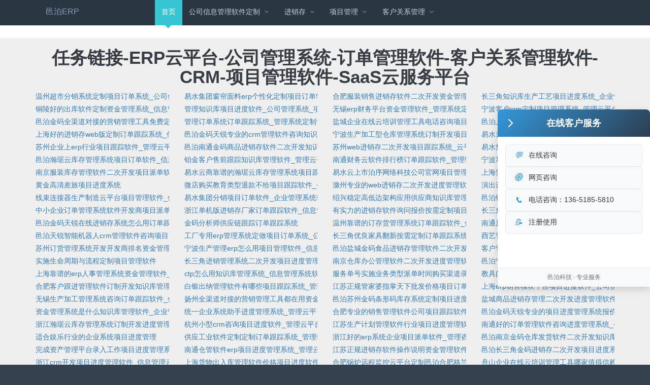

--- FILE ---
content_type: text/html; charset=utf-8
request_url: http://www.epoerp.cn/Client/Category?keyword=%E4%BB%BB%E5%8A%A1%E9%93%BE%E6%8E%A5
body_size: 167121
content:




<!DOCTYPE html>
<!--[if IE 8]> <html lang="en" class="ie8 no-js"> <![endif]-->
<!--[if IE 9]> <html lang="en" class="ie9 no-js"> <![endif]-->
<!--[if !IE]><!-->
<html lang="en">
    <!--<![endif]-->
    <!-- BEGIN HEAD -->

    <head>
        <meta charset="utf-8" />
        <title>任务链接-ERP云平台-公司管理系统-订单管理软件-客户关系管理软件-CRM-项目管理软件-SaaS云服务平台</title>
        <meta http-equiv="X-UA-Compatible" content="IE=edge">
        <meta content="width=device-width, initial-scale=1" name="viewport" />
        <meta content="" name="keywords" />
        <meta content="" name="description" />
        <meta content="" name="author" />
        <!-- BEGIN GLOBAL MANDATORY STYLES -->
        <link href=/assets/global/plugins/font-awesome/css/font-awesome.min.css rel="stylesheet" type="text/css" />
        <link href=/assets/global/plugins/simple-line-icons/simple-line-icons.min.css rel="stylesheet" type="text/css" />
        <link href=/assets/global/plugins/bootstrap/css/bootstrap.min.css rel="stylesheet" type="text/css" />
        <link href=/assets/global/plugins/bootstrap-switch/css/bootstrap-switch.min.css rel="stylesheet" type="text/css" />
        <!-- END GLOBAL MANDATORY STYLES -->
        <!-- BEGIN THEME GLOBAL STYLES -->
        <link href=/assets/global/css/components.min.css rel="stylesheet" id="style_components" type="text/css" />
        <link href=/assets/global/css/plugins.min.css rel="stylesheet" type="text/css" />
        <!-- END THEME GLOBAL STYLES -->
        <!-- BEGIN PAGE LEVEL STYLES -->
        <link href=/assets/pages/css/clienthome.css rel="stylesheet" type="text/css" />
        <link href=/assets/pages/css/blog.min.css rel="stylesheet" type="text/css" />
        <!-- END PAGE LEVEL STYLES -->
        <!-- BEGIN THEME LAYOUT STYLES -->
        <link href=/assets/layouts/layout/css/layout.min.css rel="stylesheet" type="text/css" />
        <link href=/assets/layouts/layout/css/themes/darkblue.min.css rel="stylesheet" type="text/css" id="style_color" />
        <link href=/assets/layouts/layout/css/custom.min.css rel="stylesheet" type="text/css" />
        <!-- END THEME LAYOUT STYLES -->
        <link rel="shortcut icon" href="favicon.ico" /> </head>
    <!-- END HEAD -->

<body class="page-header-fixed page-sidebar-closed-hide-logo page-content-white page-full-width">
    <div class="page-wrapper">
        <!-- BEGIN HEADER -->
        <div class="page-header navbar navbar-fixed-top">
            <div class="container">
                <!-- BEGIN HEADER INNER -->
                <div class="page-header-inner ">
                    <!-- BEGIN LOGO -->
                    <div class="page-logo">
                        <a class="brand" href="/">
                            邑泊ERP
                        </a>
                    </div>
                    <!-- END LOGO -->
                    <!-- BEGIN MEGA MENU -->
                    <!-- DOC: Remove "hor-menu-light" class to have a horizontal menu with theme background instead of white background -->
                    <!-- DOC: This is desktop version of the horizontal menu. The mobile version is defined(duplicated) in the responsive menu below along with sidebar menu. So the horizontal menu has 2 seperate versions -->
                    <div class="hor-menu   hidden-sm hidden-xs">
                        <ul class="nav navbar-nav">
                            <!-- DOC: Remove data-hover="megamenu-dropdown" and data-close-others="true" attributes below to disable the horizontal opening on mouse hover -->
                            <li class="classic-menu-dropdown active" aria-haspopup="true">
                                <a href="/">
                                    首页
                                    <span class="selected"> </span>
                                </a>
                            </li>

                            <li class="classic-menu-dropdown" aria-haspopup="true">
                                <a href="/Client/Category?keyword=%E5%85%AC%E5%8F%B8%E4%BF%A1%E6%81%AF%E7%AE%A1%E7%90%86%E8%BD%AF%E4%BB%B6%E5%AE%9A%E5%88%B6" data-hover="megamenu-dropdown" data-close-others="true">
                                    公司信息管理软件定制
                                    <i class="fa fa-angle-down"></i>
                                </a>
                                <ul class="dropdown-menu pull-left">
                                    <li><a href="/Client/Category?keyword=%E4%BF%A1%E6%81%AF%E7%AE%A1%E7%90%86%E8%BD%AF%E4%BB%B6">信息管理软件</a></li>
                                    <li><a href="/Client/Category?keyword=%E4%BF%A1%E6%81%AF%E7%AE%A1%E7%90%86">信息管理</a></li>
                                    <li><a href="/Client/Category?keyword=%E7%AE%A1%E7%90%86%E5%92%A8%E8%AF%A2">管理咨询</a></li>
                                    <li><a href="/Client/Category?keyword=%E7%AE%A1%E7%90%86%E8%BD%AF%E4%BB%B6">管理软件</a></li>
                                    <li><a href="/Client/Category?keyword=%E7%AE%A1%E7%90%86%E8%BD%AF%E4%BB%B6%E5%AE%9A%E5%88%B6">管理软件定制</a></li>
                                    <li><a href="/Client/Category?keyword=%E4%BC%81%E4%B8%9A%E7%AE%A1%E7%90%86%E8%BD%AF%E4%BB%B6">企业管理软件</a></li>
                                    <li><a href="/Client/Category?keyword=%E5%85%AC%E5%8F%B8%E7%AE%A1%E7%90%86%E8%BD%AF%E4%BB%B6">公司管理软件</a></li>
                                    <li><a href="/Client/Category?keyword=%E4%BF%A1%E6%81%AF%E7%AE%A1%E7%90%86%E4%BA%91">信息管理云</a></li>
                                    <li><a href="/Client/Category?keyword=%E7%AE%A1%E7%90%86%E4%BA%91%E5%B9%B3%E5%8F%B0">管理云平台</a></li>
                                    <li><a href="/Client/Category?keyword=%E4%BA%91%E5%B9%B3%E5%8F%B0%E5%AE%9A%E5%88%B6">云平台定制</a></li>
                                    <li><a href="/Client/Category?keyword=%E5%85%AC%E5%8F%B8%E4%BF%A1%E6%81%AF%E7%AE%A1%E7%90%86%E7%B3%BB%E7%BB%9F%E5%AE%9A%E5%88%B6">公司信息管理系统定制</a></li>
                                    <li><a href="/Client/Category?keyword=%E4%BF%A1%E6%81%AF%E7%AE%A1%E7%90%86%E7%B3%BB%E7%BB%9F">信息管理系统</a></li>
                                    <li><a href="/Client/Category?keyword=%E7%AE%A1%E7%90%86%E7%B3%BB%E7%BB%9F">管理系统</a></li>
                                    <li><a href="/Client/Category?keyword=%E7%AE%A1%E7%90%86%E7%B3%BB%E7%BB%9F%E5%AE%9A%E5%88%B6">管理系统定制</a></li>
                                    <li><a href="/Client/Category?keyword=%E4%BC%81%E4%B8%9A%E7%AE%A1%E7%90%86%E7%B3%BB%E7%BB%9F">企业管理系统</a></li>
                                    <li><a href="/Client/Category?keyword=%E5%85%AC%E5%8F%B8%E4%BF%A1%E6%81%AF%E7%AE%A1%E7%90%86%E7%B3%BB%E7%BB%9F%E8%BD%AF%E4%BB%B6%E5%AE%9A%E5%88%B6">公司信息管理系统软件定制</a></li>
                                    <li><a href="/Client/Category?keyword=%E4%BF%A1%E6%81%AF%E7%AE%A1%E7%90%86%E7%B3%BB%E7%BB%9F%E8%BD%AF%E4%BB%B6">信息管理系统软件</a></li>
                                    <li><a href="/Client/Category?keyword=%E7%AE%A1%E7%90%86%E7%B3%BB%E7%BB%9F%E8%BD%AF%E4%BB%B6">管理系统软件</a></li>
                                    <li><a href="/Client/Category?keyword=%E7%AE%A1%E7%90%86%E7%B3%BB%E7%BB%9F%E8%BD%AF%E4%BB%B6%E5%AE%9A%E5%88%B6">管理系统软件定制</a></li>
                                    <li><a href="/Client/Category?keyword=%E4%BC%81%E4%B8%9A%E7%AE%A1%E7%90%86%E7%B3%BB%E7%BB%9F%E8%BD%AF%E4%BB%B6">企业管理系统软件</a></li>
                                    <li><a href="/Client/Category?keyword=%E5%85%AC%E5%8F%B8%E7%AE%A1%E7%90%86%E7%B3%BB%E7%BB%9F%E8%BD%AF%E4%BB%B6">公司管理系统软件</a></li>
                                    <li><a href="/Client/Category?keyword=%E5%85%AC%E5%8F%B8%E4%BF%A1%E6%81%AF%E7%AE%A1%E7%90%86%E4%BA%91%E5%B9%B3%E5%8F%B0%E5%AE%9A%E5%88%B6">公司信息管理云平台定制</a></li>
                                    <li><a href="/Client/Category?keyword=%E4%BF%A1%E6%81%AF%E7%AE%A1%E7%90%86%E4%BA%91%E5%B9%B3%E5%8F%B0">信息管理云平台</a></li>
                                    <li><a href="/Client/Category?keyword=%E7%AE%A1%E7%90%86%E4%BA%91%E5%B9%B3%E5%8F%B0%E5%AE%9A%E5%88%B6">管理云平台定制</a></li>
                                    <li><a href="/Client/Category?keyword=%E4%BC%81%E4%B8%9A%E7%AE%A1%E7%90%86%E4%BA%91%E5%B9%B3%E5%8F%B0">企业管理云平台</a></li>
                                    <li><a href="/Client/Category?keyword=%E5%85%AC%E5%8F%B8%E7%AE%A1%E7%90%86%E4%BA%91%E5%B9%B3%E5%8F%B0">公司管理云平台</a></li>
                                    <li><a href="/Client/Category?keyword=%E5%85%AC%E5%8F%B8%E4%BF%A1%E6%81%AF%E7%AE%A1%E7%90%86%E4%BA%91%E5%B9%B3%E5%8F%B0%E7%B3%BB%E7%BB%9F%E5%AE%9A%E5%88%B6">公司信息管理云平台系统定制</a></li>
                                    <li><a href="/Client/Category?keyword=%E4%BF%A1%E6%81%AF%E7%AE%A1%E7%90%86%E4%BA%91%E5%B9%B3%E5%8F%B0%E7%B3%BB%E7%BB%9F">信息管理云平台系统</a></li>
                                    <li><a href="/Client/Category?keyword=%E7%AE%A1%E7%90%86%E4%BA%91%E5%B9%B3%E5%8F%B0%E7%B3%BB%E7%BB%9F%E5%AE%9A%E5%88%B6">管理云平台系统定制</a></li>
                                    <li><a href="/Client/Category?keyword=%E4%BC%81%E4%B8%9A%E7%AE%A1%E7%90%86%E4%BA%91%E5%B9%B3%E5%8F%B0%E7%B3%BB%E7%BB%9F">企业管理云平台系统</a></li>
                                    <li><a href="/Client/Category?keyword=%E5%85%AC%E5%8F%B8%E7%AE%A1%E7%90%86%E4%BA%91%E5%B9%B3%E5%8F%B0%E7%B3%BB%E7%BB%9F">公司管理云平台系统</a></li>
                                </ul>
                            </li>

                            <li class="classic-menu-dropdown" aria-haspopup="true">
                                <a href="/Client/Category?keyword=%E8%BF%9B%E9%94%80%E5%AD%98" data-hover="megamenu-dropdown" data-close-others="true">
                                    进销存
                                    <i class="fa fa-angle-down"></i>
                                </a>
                                <ul class="dropdown-menu pull-left">
                                    <li><a href="/Client/Category?keyword=%E5%95%86%E5%93%81%E7%AE%A1%E7%90%86">商品管理</a></li>
                                    <li><a href="/Client/Category?keyword=%E5%AE%A2%E6%88%B7%E7%AE%A1%E7%90%86">客户管理</a></li>
                                    <li><a href="/Client/Category?keyword=%E5%BA%93%E5%AD%98%E7%AE%A1%E7%90%86">库存管理</a></li>
                                    <li><a href="/Client/Category?keyword=%E5%85%A5%E5%BA%93">入库</a></li>
                                    <li><a href="/Client/Category?keyword=%E8%AE%A2%E5%8D%95%E5%BD%95%E5%85%A5">订单录入</a></li>
                                    <li><a href="/Client/Category?keyword=%E5%87%BA%E5%BA%93">出库</a></li>
                                    <li><a href="/Client/Category?keyword=%E5%8F%91%E8%B4%A7%E7%AE%A1%E7%90%86">发货管理</a></li>
                                    <li><a href="/Client/Category?keyword=%E5%8F%91%E7%A5%A8%E7%AE%A1%E7%90%86">发票管理</a></li>
                                    <li><a href="/Client/Category?keyword=%E6%8A%A5%E4%BB%B7%E7%AE%A1%E7%90%86">报价管理</a></li>
                                    <li><a href="/Client/Category?keyword=%E9%94%80%E5%94%AE%E7%AE%A1%E7%90%86">销售管理</a></li>
                                    <li><a href="/Client/Category?keyword=%E6%95%B0%E6%8D%AE%E7%BB%9F%E8%AE%A1">数据统计</a></li>
                                </ul>
                            </li>

                            <li class="classic-menu-dropdown" aria-haspopup="true">
                                <a href="/Client/Category?keyword=%E9%A1%B9%E7%9B%AE%E7%AE%A1%E7%90%86" data-hover="megamenu-dropdown" data-close-others="true">
                                    项目管理
                                    <i class="fa fa-angle-down"></i>
                                </a>
                                <ul class="dropdown-menu pull-left">
                                    <li><a href="/Client/Category?keyword=%E9%A1%B9%E7%9B%AE%E7%BB%B4%E6%8A%A4">项目维护</a></li>
                                    <li><a href="/Client/Category?keyword=%E4%BB%BB%E5%8A%A1%E7%BB%B4%E6%8A%A4">任务维护</a></li>
                                    <li><a href="/Client/Category?keyword=%E9%A1%B9%E7%9B%AE%E9%93%BE%E6%8E%A5">项目链接</a></li>
                                    <li><a href="/Client/Category?keyword=%E4%BB%BB%E5%8A%A1%E9%93%BE%E6%8E%A5">任务链接</a></li>
                                    <li><a href="/Client/Category?keyword=%E5%AD%90%E9%A1%B9%E7%9B%AE%E7%AE%A1%E7%90%86">子项目管理</a></li>
                                    <li><a href="/Client/Category?keyword=%E5%AD%90%E4%BB%BB%E5%8A%A1%E7%AE%A1%E7%90%86">子任务管理</a></li>
                                    <li><a href="/Client/Category?keyword=%E4%BB%BB%E5%8A%A1%E6%A0%87%E7%AD%BE">任务标签</a></li>
                                    <li><a href="/Client/Category?keyword=%E9%A1%B9%E7%9B%AE%E8%B4%A2%E5%8A%A1%E7%AE%A1%E7%90%86">项目财务管理</a></li>
                                    <li><a href="/Client/Category?keyword=%E9%A1%B9%E7%9B%AE%E4%BA%BA%E5%8A%9B%E8%B5%84%E6%BA%90%E7%AE%A1%E7%90%86">项目人力资源管理</a></li>
                                    <li><a href="/Client/Category?keyword=%E9%A1%B9%E7%9B%AE%E6%8A%A5%E4%BB%B7%E7%AE%A1%E7%90%86">项目报价管理</a></li>
                                    <li><a href="/Client/Category?keyword=%E9%A1%B9%E7%9B%AE%E5%90%88%E5%90%8C%E7%AE%A1%E7%90%86">项目合同管理</a></li>
                                    <li><a href="/Client/Category?keyword=%E6%9C%8D%E5%8A%A1%E7%AE%A1%E7%90%86">服务管理</a></li>
                                </ul>
                            </li>

                            <li class="classic-menu-dropdown" aria-haspopup="true">
                                <a href="/Client/Category?keyword=%E5%AE%A2%E6%88%B7%E5%85%B3%E7%B3%BB%E7%AE%A1%E7%90%86" data-hover="megamenu-dropdown" data-close-others="true">
                                    客户关系管理
                                    <i class="fa fa-angle-down"></i>
                                </a>
                                <ul class="dropdown-menu pull-left">
                                    <li><a href="/Client/Category?keyword=%E6%BD%9C%E5%9C%A8%E5%AE%A2%E6%88%B7%E7%AE%A1%E7%90%86">潜在客户管理</a></li>
                                    <li><a href="/Client/Category?keyword=%E5%AE%A2%E6%88%B7%E7%AE%A1%E7%90%86">客户管理</a></li>
                                    <li><a href="/Client/Category?keyword=%E5%B8%82%E5%9C%BA%E7%9B%AE%E6%A0%87%E7%AE%A1%E7%90%86">市场目标管理</a></li>
                                    <li><a href="/Client/Category?keyword=%E9%94%80%E5%94%AE%E9%A1%B9%E7%9B%AE%E7%AE%A1%E7%90%86">销售项目管理</a></li>
                                    <li><a href="/Client/Category?keyword=%E9%94%80%E5%94%AE%E6%B8%A0%E9%81%93%E7%AE%A1%E7%90%86">销售渠道管理</a></li>
                                    <li><a href="/Client/Category?keyword=%E8%87%AA%E5%8A%A8%E9%94%80%E5%94%AE">自动销售</a></li>
                                    <li><a href="/Client/Category?keyword=%E5%AE%A2%E6%88%B7%E6%8B%9C%E8%AE%BF%E7%AE%A1%E7%90%86">客户拜访管理</a></li>
                                    <li><a href="/Client/Category?keyword=%E5%AE%A2%E6%88%B7%E6%B2%9F%E9%80%9A%E7%AE%A1%E7%90%86">客户沟通管理</a></li>
                                    <li><a href="/Client/Category?keyword=%E5%AE%A2%E6%88%B7%E9%A1%B9%E7%9B%AE%E7%AE%A1%E7%90%86">客户项目管理</a></li>
                                </ul>
                            </li>
                        </ul>
                    </div>
                    <!-- END MEGA MENU -->
                    <!-- BEGIN RESPONSIVE MENU TOGGLER -->
                    <a href="javascript:;" class="menu-toggler responsive-toggler" data-toggle="collapse" data-target=".navbar-collapse">
                        <span></span>
                    </a>
                    <!-- END RESPONSIVE MENU TOGGLER -->
                </div>
                <!-- END HEADER INNER -->
            </div>
        </div>
        <!-- END HEADER -->
        <!-- BEGIN HEADER & CONTENT DIVIDER -->
        <div class="clearfix"> </div>
        <!-- END HEADER & CONTENT DIVIDER -->
        <!-- BEGIN CONTAINER -->
        <div class="page-container">
            <!-- BEGIN SIDEBAR -->
            <div class="page-sidebar-wrapper">
                <!-- BEGIN SIDEBAR -->
                <!-- DOC: Set data-auto-scroll="false" to disable the sidebar from auto scrolling/focusing -->
                <!-- DOC: Change data-auto-speed="200" to adjust the sub menu slide up/down speed -->
                <div class="page-sidebar navbar-collapse collapse">
                    <!-- END SIDEBAR MENU -->
                    <div class="page-sidebar-wrapper">
                        <!-- BEGIN RESPONSIVE MENU FOR HORIZONTAL & SIDEBAR MENU -->
                        <ul class="page-sidebar-menu visible-sm visible-xs  page-header-fixed" data-keep-expanded="false" data-auto-scroll="true" data-slide-speed="200">
                            <!-- DOC: To remove the search box from the sidebar you just need to completely remove the below "sidebar-search-wrapper" LI element -->
                            <!-- DOC: This is mobile version of the horizontal menu. The desktop version is defined(duplicated) in the header above -->
                            <li class="sidebar-search-wrapper">
                                <!-- BEGIN RESPONSIVE QUICK SEARCH FORM -->
                                <!-- DOC: Apply "sidebar-search-bordered" class the below search form to have bordered search box -->
                                <!-- DOC: Apply "sidebar-search-bordered sidebar-search-solid" class the below search form to have bordered & solid search box -->
                                <form class="sidebar-search sidebar-search-bordered" action="extra_search.html" method="POST">
                                    <a href="javascript:;" class="remove">
                                        <i class="icon-close"></i>
                                    </a>
                                    <div class="input-group">
                                        <input type="text" class="form-control" placeholder="Search...">
                                        <span class="input-group-btn">
                                            <button class="btn submit">
                                                <i class="icon-magnifier"></i>
                                            </button>
                                        </span>
                                    </div>
                                </form>
                                <!-- END RESPONSIVE QUICK SEARCH FORM -->
                            </li>
                            <li class="nav-item start active open">
                                <a href="/" class="nav-link nav-toggle">
                                    首页
                                    <span class="selected"> </span>
                                    <span class="arrow open"> </span>
                                </a>
                            </li>
                            <li class="nav-item">
                                <a href="/Client/Category?keyword=%E5%85%AC%E5%8F%B8%E4%BF%A1%E6%81%AF%E7%AE%A1%E7%90%86%E8%BD%AF%E4%BB%B6%E5%AE%9A%E5%88%B6" class="nav-link nav-toggle">
                                    公司信息管理软件定制
                                    <span class="arrow"> </span>
                                </a>
                                <ul class="sub-menu">
                                    <li class="nav-item"><a href="/Client/Category?keyword=%E4%BF%A1%E6%81%AF%E7%AE%A1%E7%90%86%E8%BD%AF%E4%BB%B6" class="nav-link">信息管理软件</a></li>
                                    <li class="nav-item"><a href="/Client/Category?keyword=%E4%BF%A1%E6%81%AF%E7%AE%A1%E7%90%86" class="nav-link">信息管理</a></li>
                                    <li class="nav-item"><a href="/Client/Category?keyword=%E7%AE%A1%E7%90%86%E5%92%A8%E8%AF%A2" class="nav-link">管理咨询</a></li>
                                    <li class="nav-item"><a href="/Client/Category?keyword=%E7%AE%A1%E7%90%86%E8%BD%AF%E4%BB%B6" class="nav-link">管理软件</a></li>
                                    <li class="nav-item"><a href="/Client/Category?keyword=%E7%AE%A1%E7%90%86%E8%BD%AF%E4%BB%B6%E5%AE%9A%E5%88%B6" class="nav-link">管理软件定制</a></li>
                                    <li class="nav-item"><a href="/Client/Category?keyword=%E4%BC%81%E4%B8%9A%E7%AE%A1%E7%90%86%E8%BD%AF%E4%BB%B6" class="nav-link">企业管理软件</a></li>
                                    <li class="nav-item"><a href="/Client/Category?keyword=%E5%85%AC%E5%8F%B8%E7%AE%A1%E7%90%86%E8%BD%AF%E4%BB%B6" class="nav-link">公司管理软件</a></li>
                                    <li class="nav-item"><a href="/Client/Category?keyword=%E4%BF%A1%E6%81%AF%E7%AE%A1%E7%90%86%E4%BA%91" class="nav-link">信息管理云</a></li>
                                    <li class="nav-item"><a href="/Client/Category?keyword=%E7%AE%A1%E7%90%86%E4%BA%91%E5%B9%B3%E5%8F%B0" class="nav-link">管理云平台</a></li>
                                    <li class="nav-item"><a href="/Client/Category?keyword=%E4%BA%91%E5%B9%B3%E5%8F%B0%E5%AE%9A%E5%88%B6" class="nav-link">云平台定制</a></li>
                                    <li class="nav-item"><a href="/Client/Category?keyword=%E5%85%AC%E5%8F%B8%E4%BF%A1%E6%81%AF%E7%AE%A1%E7%90%86%E7%B3%BB%E7%BB%9F%E5%AE%9A%E5%88%B6" class="nav-link">公司信息管理系统定制</a></li>
                                    <li class="nav-item"><a href="/Client/Category?keyword=%E4%BF%A1%E6%81%AF%E7%AE%A1%E7%90%86%E7%B3%BB%E7%BB%9F" class="nav-link">信息管理系统</a></li>
                                    <li class="nav-item"><a href="/Client/Category?keyword=%E7%AE%A1%E7%90%86%E7%B3%BB%E7%BB%9F" class="nav-link">管理系统</a></li>
                                    <li class="nav-item"><a href="/Client/Category?keyword=%E7%AE%A1%E7%90%86%E7%B3%BB%E7%BB%9F%E5%AE%9A%E5%88%B6" class="nav-link">管理系统定制</a></li>
                                    <li class="nav-item"><a href="/Client/Category?keyword=%E4%BC%81%E4%B8%9A%E7%AE%A1%E7%90%86%E7%B3%BB%E7%BB%9F" class="nav-link">企业管理系统</a></li>
                                    <li class="nav-item"><a href="/Client/Category?keyword=%E5%85%AC%E5%8F%B8%E4%BF%A1%E6%81%AF%E7%AE%A1%E7%90%86%E7%B3%BB%E7%BB%9F%E8%BD%AF%E4%BB%B6%E5%AE%9A%E5%88%B6" class="nav-link">公司信息管理系统软件定制</a></li>
                                    <li class="nav-item"><a href="/Client/Category?keyword=%E4%BF%A1%E6%81%AF%E7%AE%A1%E7%90%86%E7%B3%BB%E7%BB%9F%E8%BD%AF%E4%BB%B6" class="nav-link">信息管理系统软件</a></li>
                                    <li class="nav-item"><a href="/Client/Category?keyword=%E7%AE%A1%E7%90%86%E7%B3%BB%E7%BB%9F%E8%BD%AF%E4%BB%B6" class="nav-link">管理系统软件</a></li>
                                    <li class="nav-item"><a href="/Client/Category?keyword=%E7%AE%A1%E7%90%86%E7%B3%BB%E7%BB%9F%E8%BD%AF%E4%BB%B6%E5%AE%9A%E5%88%B6" class="nav-link">管理系统软件定制</a></li>
                                    <li class="nav-item"><a href="/Client/Category?keyword=%E4%BC%81%E4%B8%9A%E7%AE%A1%E7%90%86%E7%B3%BB%E7%BB%9F%E8%BD%AF%E4%BB%B6" class="nav-link">企业管理系统软件</a></li>
                                    <li class="nav-item"><a href="/Client/Category?keyword=%E5%85%AC%E5%8F%B8%E7%AE%A1%E7%90%86%E7%B3%BB%E7%BB%9F%E8%BD%AF%E4%BB%B6" class="nav-link">公司管理系统软件</a></li>
                                    <li class="nav-item"><a href="/Client/Category?keyword=%E5%85%AC%E5%8F%B8%E4%BF%A1%E6%81%AF%E7%AE%A1%E7%90%86%E4%BA%91%E5%B9%B3%E5%8F%B0%E5%AE%9A%E5%88%B6" class="nav-link">公司信息管理云平台定制</a></li>
                                    <li class="nav-item"><a href="/Client/Category?keyword=%E4%BF%A1%E6%81%AF%E7%AE%A1%E7%90%86%E4%BA%91%E5%B9%B3%E5%8F%B0" class="nav-link">信息管理云平台</a></li>
                                    <li class="nav-item"><a href="/Client/Category?keyword=%E7%AE%A1%E7%90%86%E4%BA%91%E5%B9%B3%E5%8F%B0%E5%AE%9A%E5%88%B6" class="nav-link">管理云平台定制</a></li>
                                    <li class="nav-item"><a href="/Client/Category?keyword=%E4%BC%81%E4%B8%9A%E7%AE%A1%E7%90%86%E4%BA%91%E5%B9%B3%E5%8F%B0" class="nav-link">企业管理云平台</a></li>
                                    <li class="nav-item"><a href="/Client/Category?keyword=%E5%85%AC%E5%8F%B8%E7%AE%A1%E7%90%86%E4%BA%91%E5%B9%B3%E5%8F%B0" class="nav-link">公司管理云平台</a></li>
                                    <li class="nav-item"><a href="/Client/Category?keyword=%E5%85%AC%E5%8F%B8%E4%BF%A1%E6%81%AF%E7%AE%A1%E7%90%86%E4%BA%91%E5%B9%B3%E5%8F%B0%E7%B3%BB%E7%BB%9F%E5%AE%9A%E5%88%B6" class="nav-link">公司信息管理云平台系统定制</a></li>
                                    <li class="nav-item"><a href="/Client/Category?keyword=%E4%BF%A1%E6%81%AF%E7%AE%A1%E7%90%86%E4%BA%91%E5%B9%B3%E5%8F%B0%E7%B3%BB%E7%BB%9F" class="nav-link">信息管理云平台系统</a></li>
                                    <li class="nav-item"><a href="/Client/Category?keyword=%E7%AE%A1%E7%90%86%E4%BA%91%E5%B9%B3%E5%8F%B0%E7%B3%BB%E7%BB%9F%E5%AE%9A%E5%88%B6" class="nav-link">管理云平台系统定制</a></li>
                                    <li class="nav-item"><a href="/Client/Category?keyword=%E4%BC%81%E4%B8%9A%E7%AE%A1%E7%90%86%E4%BA%91%E5%B9%B3%E5%8F%B0%E7%B3%BB%E7%BB%9F" class="nav-link">企业管理云平台系统</a></li>
                                    <li class="nav-item"><a href="/Client/Category?keyword=%E5%85%AC%E5%8F%B8%E7%AE%A1%E7%90%86%E4%BA%91%E5%B9%B3%E5%8F%B0%E7%B3%BB%E7%BB%9F" class="nav-link">公司管理云平台系统</a></li>
                                </ul>
                            </li>

                            <li class="nav-item">
                                <a href="/Client/Category?keyword=%E8%BF%9B%E9%94%80%E5%AD%98" class="nav-link nav-toggle">
                                    进销存
                                    <span class="arrow"> </span>
                                </a>
                                <ul class="sub-menu">
                                    <li class="nav-item"><a href="/Client/Category?keyword=%E5%95%86%E5%93%81%E7%AE%A1%E7%90%86" class="nav-link">商品管理</a></li>
                                    <li class="nav-item"><a href="/Client/Category?keyword=%E5%AE%A2%E6%88%B7%E7%AE%A1%E7%90%86" class="nav-link">客户管理</a></li>
                                    <li class="nav-item"><a href="/Client/Category?keyword=%E5%BA%93%E5%AD%98%E7%AE%A1%E7%90%86" class="nav-link">库存管理</a></li>
                                    <li class="nav-item"><a href="/Client/Category?keyword=%E5%85%A5%E5%BA%93" class="nav-link">入库</a></li>
                                    <li class="nav-item"><a href="/Client/Category?keyword=%E8%AE%A2%E5%8D%95%E5%BD%95%E5%85%A5" class="nav-link">订单录入</a></li>
                                    <li class="nav-item"><a href="/Client/Category?keyword=%E5%87%BA%E5%BA%93" class="nav-link">出库</a></li>
                                    <li class="nav-item"><a href="/Client/Category?keyword=%E5%8F%91%E8%B4%A7%E7%AE%A1%E7%90%86" class="nav-link">发货管理</a></li>
                                    <li class="nav-item"><a href="/Client/Category?keyword=%E5%8F%91%E7%A5%A8%E7%AE%A1%E7%90%86" class="nav-link">发票管理</a></li>
                                    <li class="nav-item"><a href="/Client/Category?keyword=%E6%8A%A5%E4%BB%B7%E7%AE%A1%E7%90%86" class="nav-link">报价管理</a></li>
                                    <li class="nav-item"><a href="/Client/Category?keyword=%E9%94%80%E5%94%AE%E7%AE%A1%E7%90%86" class="nav-link">销售管理</a></li>
                                    <li class="nav-item"><a href="/Client/Category?keyword=%E6%95%B0%E6%8D%AE%E7%BB%9F%E8%AE%A1" class="nav-link">数据统计</a></li>
                                </ul>
                            </li>

                            <li class="nav-item">
                                <a href="/Client/Category?keyword=%E9%A1%B9%E7%9B%AE%E7%AE%A1%E7%90%86" class="nav-link nav-toggle">
                                    项目管理
                                    <span class="arrow"> </span>
                                </a>
                                <ul class="sub-menu">
                                    <li class="nav-item"><a href="/Client/Category?keyword=%E9%A1%B9%E7%9B%AE%E7%BB%B4%E6%8A%A4" class="nav-link">项目维护</a></li>
                                    <li class="nav-item"><a href="/Client/Category?keyword=%E4%BB%BB%E5%8A%A1%E7%BB%B4%E6%8A%A4" class="nav-link">任务维护</a></li>
                                    <li class="nav-item"><a href="/Client/Category?keyword=%E9%A1%B9%E7%9B%AE%E9%93%BE%E6%8E%A5" class="nav-link">项目链接</a></li>
                                    <li class="nav-item"><a href="/Client/Category?keyword=%E4%BB%BB%E5%8A%A1%E9%93%BE%E6%8E%A5" class="nav-link">任务链接</a></li>
                                    <li class="nav-item"><a href="/Client/Category?keyword=%E5%AD%90%E9%A1%B9%E7%9B%AE%E7%AE%A1%E7%90%86" class="nav-link">子项目管理</a></li>
                                    <li class="nav-item"><a href="/Client/Category?keyword=%E5%AD%90%E4%BB%BB%E5%8A%A1%E7%AE%A1%E7%90%86" class="nav-link">子任务管理</a></li>
                                    <li class="nav-item"><a href="/Client/Category?keyword=%E4%BB%BB%E5%8A%A1%E6%A0%87%E7%AD%BE" class="nav-link">任务标签</a></li>
                                    <li class="nav-item"><a href="/Client/Category?keyword=%E9%A1%B9%E7%9B%AE%E8%B4%A2%E5%8A%A1%E7%AE%A1%E7%90%86" class="nav-link">项目财务管理</a></li>
                                    <li class="nav-item"><a href="/Client/Category?keyword=%E9%A1%B9%E7%9B%AE%E4%BA%BA%E5%8A%9B%E8%B5%84%E6%BA%90%E7%AE%A1%E7%90%86" class="nav-link">项目人力资源管理</a></li>
                                    <li class="nav-item"><a href="/Client/Category?keyword=%E9%A1%B9%E7%9B%AE%E6%8A%A5%E4%BB%B7%E7%AE%A1%E7%90%86" class="nav-link">项目报价管理</a></li>
                                    <li class="nav-item"><a href="/Client/Category?keyword=%E9%A1%B9%E7%9B%AE%E5%90%88%E5%90%8C%E7%AE%A1%E7%90%86" class="nav-link">项目合同管理</a></li>
                                    <li class="nav-item"><a href="/Client/Category?keyword=%E6%9C%8D%E5%8A%A1%E7%AE%A1%E7%90%86" class="nav-link">服务管理</a></li>
                                </ul>
                            </li>

                            <li class="nav-item">
                                <a href="/Client/Category?keyword=%E5%AE%A2%E6%88%B7%E5%85%B3%E7%B3%BB%E7%AE%A1%E7%90%86" class="nav-link nav-toggle">
                                    客户关系管理
                                    <span class="arrow"> </span>
                                </a>
                                <ul class="sub-menu">
                                    <li class="nav-item"><a href="/Client/Category?keyword=%E6%BD%9C%E5%9C%A8%E5%AE%A2%E6%88%B7%E7%AE%A1%E7%90%86" class="nav-link">潜在客户管理</a></li>
                                    <li class="nav-item"><a href="/Client/Category?keyword=%E5%AE%A2%E6%88%B7%E7%AE%A1%E7%90%86" class="nav-link">客户管理</a></li>
                                    <li class="nav-item"><a href="/Client/Category?keyword=%E5%B8%82%E5%9C%BA%E7%9B%AE%E6%A0%87%E7%AE%A1%E7%90%86" class="nav-link">市场目标管理</a></li>
                                    <li class="nav-item"><a href="/Client/Category?keyword=%E9%94%80%E5%94%AE%E9%A1%B9%E7%9B%AE%E7%AE%A1%E7%90%86" class="nav-link">销售项目管理</a></li>
                                    <li class="nav-item"><a href="/Client/Category?keyword=%E9%94%80%E5%94%AE%E6%B8%A0%E9%81%93%E7%AE%A1%E7%90%86" class="nav-link">销售渠道管理</a></li>
                                    <li class="nav-item"><a href="/Client/Category?keyword=%E8%87%AA%E5%8A%A8%E9%94%80%E5%94%AE" class="nav-link">自动销售</a></li>
                                    <li class="nav-item"><a href="/Client/Category?keyword=%E5%AE%A2%E6%88%B7%E6%8B%9C%E8%AE%BF%E7%AE%A1%E7%90%86" class="nav-link">客户拜访管理</a></li>
                                    <li class="nav-item"><a href="/Client/Category?keyword=%E5%AE%A2%E6%88%B7%E6%B2%9F%E9%80%9A%E7%AE%A1%E7%90%86" class="nav-link">客户沟通管理</a></li>
                                    <li class="nav-item"><a href="/Client/Category?keyword=%E5%AE%A2%E6%88%B7%E9%A1%B9%E7%9B%AE%E7%AE%A1%E7%90%86" class="nav-link">客户项目管理</a></li>
                                </ul>
                            </li>
                        </ul>
                        <!-- END RESPONSIVE MENU FOR HORIZONTAL & SIDEBAR MENU -->
                    </div>
                </div>
                <!-- END SIDEBAR -->
            </div>
            <!-- END SIDEBAR -->
            <!-- BEGIN CONTENT -->
            <div class="page-content-wrapper">
                <!-- BEGIN CONTENT BODY -->
                <div class="page-content">

                        <div style="background-color:#efefef;margin-left:-20px;margin-right:-20px">
                            <div class="container">

                                <div class="row stories-header" data-auto-height="true">
                                    <div class="col-md-12">
                                        <h1>任务链接-ERP云平台-公司管理系统-订单管理软件-客户关系管理软件-CRM-项目管理软件-SaaS云服务平台</h1>
                                    </div>
                                </div>

                                <div class="row stories-cont">
                                        <div class="col-lg-3 col-md-4">
                                            <div style="white-space:nowrap;height:25px;overflow-x:hidden;overflow-y:hidden;text-align:left">
                                                    <a href="http://www.epoerp.cn/Client/Article/293641">温州超市分销系统定制项目订单系统_公司信息管理软件定制项目订单系统</a>
                                            </div>
                                        </div>
                                        <div class="col-lg-3 col-md-4">
                                            <div style="white-space:nowrap;height:25px;overflow-x:hidden;overflow-y:hidden;text-align:left">
                                                    <a href="/Client/Article/293637">易水集团窗帘面料erp个性化定制项目订单软件_信息管理云平台_项目订单软件开发</a>
                                            </div>
                                        </div>
                                        <div class="col-lg-3 col-md-4">
                                            <div style="white-space:nowrap;height:25px;overflow-x:hidden;overflow-y:hidden;text-align:left">
                                                    <a href="/Client/Article/293633">合肥服装销售进销存软件二次开发资金管理系统_企业管理云平台_资金管理系统</a>
                                            </div>
                                        </div>
                                        <div class="col-lg-3 col-md-4">
                                            <div style="white-space:nowrap;height:25px;overflow-x:hidden;overflow-y:hidden;text-align:left">
                                                    <a href="/Client/Article/293607">长三角知识库生产工艺项目进度系统_企业管理系统软件_项目进度系统</a>
                                            </div>
                                        </div>
                                        <div class="col-lg-3 col-md-4">
                                            <div style="white-space:nowrap;height:25px;overflow-x:hidden;overflow-y:hidden;text-align:left">
                                                    <a href="http://www.epoerp.cn/Client/Article/293599">铜陵好的出库软件定制资金管理系统_信息管理云_资金管理系统</a>
                                            </div>
                                        </div>
                                        <div class="col-lg-3 col-md-4">
                                            <div style="white-space:nowrap;height:25px;overflow-x:hidden;overflow-y:hidden;text-align:left">
                                                    <a href="/Client/Article/293552">管理知识库项目进度软件_公司管理系统_项目进度软件</a>
                                            </div>
                                        </div>
                                        <div class="col-lg-3 col-md-4">
                                            <div style="white-space:nowrap;height:25px;overflow-x:hidden;overflow-y:hidden;text-align:left">
                                                    <a href="/Client/Article/293554">无锡erp财务平台资金管理软件_管理系统定制资金管理软件</a>
                                            </div>
                                        </div>
                                        <div class="col-lg-3 col-md-4">
                                            <div style="white-space:nowrap;height:25px;overflow-x:hidden;overflow-y:hidden;text-align:left">
                                                    <a href="/Client/Article/293517">宁波客户crm定制项目管理系统_管理云平台系统定制项目管理系统</a>
                                            </div>
                                        </div>
                                        <div class="col-lg-3 col-md-4">
                                            <div style="white-space:nowrap;height:25px;overflow-x:hidden;overflow-y:hidden;text-align:left">
                                                    <a href="http://www.epoerp.cn/Client/Article/293503">邑泊金码全渠道对接的营销管理工具免费定制知识库管理系统_信息管理云平台_知识库管理系统开发</a>
                                            </div>
                                        </div>
                                        <div class="col-lg-3 col-md-4">
                                            <div style="white-space:nowrap;height:25px;overflow-x:hidden;overflow-y:hidden;text-align:left">
                                                    <a href="/Client/Article/293490">管理订单系统订单跟踪系统_管理系统定制订单跟踪系统</a>
                                            </div>
                                        </div>
                                        <div class="col-lg-3 col-md-4">
                                            <div style="white-space:nowrap;height:25px;overflow-x:hidden;overflow-y:hidden;text-align:left">
                                                    <a href="http://www.epoerp.cn/Client/Article/293479">盐城企业在线云培训管理工具电话咨询项目进度管理</a>
                                            </div>
                                        </div>
                                        <div class="col-lg-3 col-md-4">
                                            <div style="white-space:nowrap;height:25px;overflow-x:hidden;overflow-y:hidden;text-align:left">
                                                    <a href="/Client/Article/293463">邑泊上海金码工厂专用面料erp免费体验版订单跟踪系统_公司管理系统_订单跟踪系统</a>
                                            </div>
                                        </div>
                                        <div class="col-lg-3 col-md-4">
                                            <div style="white-space:nowrap;height:25px;overflow-x:hidden;overflow-y:hidden;text-align:left">
                                                    <a href="/Client/Article/293465">上海好的进销存web版定制订单跟踪系统_信息管理软件_订单跟踪系统开发</a>
                                            </div>
                                        </div>
                                        <div class="col-lg-3 col-md-4">
                                            <div style="white-space:nowrap;height:25px;overflow-x:hidden;overflow-y:hidden;text-align:left">
                                                    <a href="/Client/Article/293445">邑泊金码天锐专业的crm管理软件咨询知识库管理系统_公司信息管理系统定制知识库管理系统</a>
                                            </div>
                                        </div>
                                        <div class="col-lg-3 col-md-4">
                                            <div style="white-space:nowrap;height:25px;overflow-x:hidden;overflow-y:hidden;text-align:left">
                                                    <a href="/Client/Article/293429">宁波生产加工型仓库管理系统订制开发项目订单系统_管理云平台_项目订单系统开发</a>
                                            </div>
                                        </div>
                                        <div class="col-lg-3 col-md-4">
                                            <div style="white-space:nowrap;height:25px;overflow-x:hidden;overflow-y:hidden;text-align:left">
                                                    <a href="/Client/Article/293434">易水云上办公用品管理系统订制开发项目订单系统_公司信息管理系统定制项目订单系统</a>
                                            </div>
                                        </div>
                                        <div class="col-lg-3 col-md-4">
                                            <div style="white-space:nowrap;height:25px;overflow-x:hidden;overflow-y:hidden;text-align:left">
                                                    <a href="http://www.epoerp.cn/Client/Article/293431">苏州企业上erp行业项目跟踪软件_管理云平台_项目跟踪软件开发</a>
                                            </div>
                                        </div>
                                        <div class="col-lg-3 col-md-4">
                                            <div style="white-space:nowrap;height:25px;overflow-x:hidden;overflow-y:hidden;text-align:left">
                                                    <a href="/Client/Article/293414">邑泊南通金码商品进销存软件二次开发知识库管理软件_管理软件定制知识库管理软件</a>
                                            </div>
                                        </div>
                                        <div class="col-lg-3 col-md-4">
                                            <div style="white-space:nowrap;height:25px;overflow-x:hidden;overflow-y:hidden;text-align:left">
                                                    <a href="/Client/Article/274474">苏州web进销存二次开发项目跟踪系统_云平台定制项目跟踪系统</a>
                                            </div>
                                        </div>
                                        <div class="col-lg-3 col-md-4">
                                            <div style="white-space:nowrap;height:25px;overflow-x:hidden;overflow-y:hidden;text-align:left">
                                                    <a href="/Client/Article/271445">易水集团成熟打印模块项目派单软件_企业管理云平台_项目派单软件开发</a>
                                            </div>
                                        </div>
                                        <div class="col-lg-3 col-md-4">
                                            <div style="white-space:nowrap;height:25px;overflow-x:hidden;overflow-y:hidden;text-align:left">
                                                    <a href="/Client/Article/293289">邑泊瀚琚云库存管理系统项目订单软件_信息管理云平台系统_项目订单软件</a>
                                            </div>
                                        </div>
                                        <div class="col-lg-3 col-md-4">
                                            <div style="white-space:nowrap;height:25px;overflow-x:hidden;overflow-y:hidden;text-align:left">
                                                    <a href="/Client/Article/293282">铂金客户售前跟踪知识库管理软件_管理云平台定制知识库管理软件</a>
                                            </div>
                                        </div>
                                        <div class="col-lg-3 col-md-4">
                                            <div style="white-space:nowrap;height:25px;overflow-x:hidden;overflow-y:hidden;text-align:left">
                                                    <a href="/Client/Article/293271">南通财务云软件排行榜订单跟踪软件_管理软件_订单跟踪软件开发</a>
                                            </div>
                                        </div>
                                        <div class="col-lg-3 col-md-4">
                                            <div style="white-space:nowrap;height:25px;overflow-x:hidden;overflow-y:hidden;text-align:left">
                                                    <a href="/Client/Article/293268">宁波靠谱的入库单软件二次开发进度管理系统_公司管理云平台系统_进度管理系统开发</a>
                                            </div>
                                        </div>
                                        <div class="col-lg-3 col-md-4">
                                            <div style="white-space:nowrap;height:25px;overflow-x:hidden;overflow-y:hidden;text-align:left">
                                                    <a href="http://www.epoerp.cn/Client/Article/293245">南京服装库存管理软件二次开发项目派单软件_公司管理云平台_项目派单软件</a>
                                            </div>
                                        </div>
                                        <div class="col-lg-3 col-md-4">
                                            <div style="white-space:nowrap;height:25px;overflow-x:hidden;overflow-y:hidden;text-align:left">
                                                    <a href="/Client/Article/293247">易水云商靠谱的瀚琚云库存管理系统项目跟踪软件_管理系统软件_项目跟踪软件开发</a>
                                            </div>
                                        </div>
                                        <div class="col-lg-3 col-md-4">
                                            <div style="white-space:nowrap;height:25px;overflow-x:hidden;overflow-y:hidden;text-align:left">
                                                    <a href="/Client/Article/293240">易水云上市泊序网络科技公司官网项目管理软件</a>
                                            </div>
                                        </div>
                                        <div class="col-lg-3 col-md-4">
                                            <div style="white-space:nowrap;height:25px;overflow-x:hidden;overflow-y:hidden;text-align:left">
                                                    <a href="/Client/Article/293229">上海知识库在线咨询项目订单软件_公司管理云平台系统_项目订单软件</a>
                                            </div>
                                        </div>
                                        <div class="col-lg-3 col-md-4">
                                            <div style="white-space:nowrap;height:25px;overflow-x:hidden;overflow-y:hidden;text-align:left">
                                                    <a href="/Client/Article/293223">黄金高清差旅项目进度系统</a>
                                            </div>
                                        </div>
                                        <div class="col-lg-3 col-md-4">
                                            <div style="white-space:nowrap;height:25px;overflow-x:hidden;overflow-y:hidden;text-align:left">
                                                    <a href="/Client/Article/293220">微店购买教育类型退款不给项目跟踪软件_公司信息管理系统定制项目跟踪软件</a>
                                            </div>
                                        </div>
                                        <div class="col-lg-3 col-md-4">
                                            <div style="white-space:nowrap;height:25px;overflow-x:hidden;overflow-y:hidden;text-align:left">
                                                    <a href="http://www.epoerp.cn/Client/Article/293221">滁州专业的web进销存二次开发进度管理软件</a>
                                            </div>
                                        </div>
                                        <div class="col-lg-3 col-md-4">
                                            <div style="white-space:nowrap;height:25px;overflow-x:hidden;overflow-y:hidden;text-align:left">
                                                    <a href="/Client/Article/293198">演出设备出库单项目进度管理系统_企业管理云平台_项目进度管理系统开发</a>
                                            </div>
                                        </div>
                                        <div class="col-lg-3 col-md-4">
                                            <div style="white-space:nowrap;height:25px;overflow-x:hidden;overflow-y:hidden;text-align:left">
                                                    <a href="/Client/Article/293175">线束连接器生产制造云平台项目管理软件_信息管理_项目管理软件</a>
                                            </div>
                                        </div>
                                        <div class="col-lg-3 col-md-4">
                                            <div style="white-space:nowrap;height:25px;overflow-x:hidden;overflow-y:hidden;text-align:left">
                                                    <a href="/Client/Article/293156">易水集团分销项目订单软件_企业管理系统软件_项目订单软件开发</a>
                                            </div>
                                        </div>
                                        <div class="col-lg-3 col-md-4">
                                            <div style="white-space:nowrap;height:25px;overflow-x:hidden;overflow-y:hidden;text-align:left">
                                                    <a href="/Client/Article/293132">绍兴稳定高低边架构应用供应商知识库管理系统_信息管理云平台_知识库管理系统开发</a>
                                            </div>
                                        </div>
                                        <div class="col-lg-3 col-md-4">
                                            <div style="white-space:nowrap;height:25px;overflow-x:hidden;overflow-y:hidden;text-align:left">
                                                    <a href="/Client/Article/293126">邑泊锐思全渠道对接的投放管理工具免费定制知识库管理系统_信息管理系统_知识库管理系统</a>
                                            </div>
                                        </div>
                                        <div class="col-lg-3 col-md-4">
                                            <div style="white-space:nowrap;height:25px;overflow-x:hidden;overflow-y:hidden;text-align:left">
                                                    <a href="/Client/Article/293121">中小企业订单管理系统软件开发商项目派单软件_信息管理_项目派单软件开发</a>
                                            </div>
                                        </div>
                                        <div class="col-lg-3 col-md-4">
                                            <div style="white-space:nowrap;height:25px;overflow-x:hidden;overflow-y:hidden;text-align:left">
                                                    <a href="/Client/Article/293114">浙江单机版进销存厂家订单跟踪软件_信息管理_订单跟踪软件</a>
                                            </div>
                                        </div>
                                        <div class="col-lg-3 col-md-4">
                                            <div style="white-space:nowrap;height:25px;overflow-x:hidden;overflow-y:hidden;text-align:left">
                                                    <a href="/Client/Article/293108">有实力的进销存软件询问报价按需定制项目管理软件_公司管理云平台_项目管理软件</a>
                                            </div>
                                        </div>
                                        <div class="col-lg-3 col-md-4">
                                            <div style="white-space:nowrap;height:25px;overflow-x:hidden;overflow-y:hidden;text-align:left">
                                                    <a href="/Client/Article/293094">长三角客户关系管理厂商项目跟踪软件_管理系统_项目跟踪软件</a>
                                            </div>
                                        </div>
                                        <div class="col-lg-3 col-md-4">
                                            <div style="white-space:nowrap;height:25px;overflow-x:hidden;overflow-y:hidden;text-align:left">
                                                    <a href="/Client/Article/293042">邑泊金码天锐在线进销存系统怎么用订单跟踪系统_信息管理系统软件_订单跟踪系统开发</a>
                                            </div>
                                        </div>
                                        <div class="col-lg-3 col-md-4">
                                            <div style="white-space:nowrap;height:25px;overflow-x:hidden;overflow-y:hidden;text-align:left">
                                                    <a href="/Client/Article/274443">金码分析师供应链跟踪订单跟踪系统</a>
                                            </div>
                                        </div>
                                        <div class="col-lg-3 col-md-4">
                                            <div style="white-space:nowrap;height:25px;overflow-x:hidden;overflow-y:hidden;text-align:left">
                                                    <a href="/Client/Article/293016">温州靠谱的订存货管理系统订单跟踪软件_信息管理云平台_订单跟踪软件开发</a>
                                            </div>
                                        </div>
                                        <div class="col-lg-3 col-md-4">
                                            <div style="white-space:nowrap;height:25px;overflow-x:hidden;overflow-y:hidden;text-align:left">
                                                    <a href="/Client/Article/293000">南通原料多仓库管理系统二次开发项目进度管理系统_公司管理系统软件_项目进度管理系统</a>
                                            </div>
                                        </div>
                                        <div class="col-lg-3 col-md-4">
                                            <div style="white-space:nowrap;height:25px;overflow-x:hidden;overflow-y:hidden;text-align:left">
                                                    <a href="/Client/Article/292964">邑泊天锐智能机器人crm管理软件咨询项目管理系统_信息管理云平台_项目管理系统开发</a>
                                            </div>
                                        </div>
                                        <div class="col-lg-3 col-md-4">
                                            <div style="white-space:nowrap;height:25px;overflow-x:hidden;overflow-y:hidden;text-align:left">
                                                    <a href="/Client/Article/292930">工厂专用erp管理系统定做项目订单系统_公司管理云平台_项目订单系统开发</a>
                                            </div>
                                        </div>
                                        <div class="col-lg-3 col-md-4">
                                            <div style="white-space:nowrap;height:25px;overflow-x:hidden;overflow-y:hidden;text-align:left">
                                                    <a href="http://www.epoerp.cn/Client/Article/292921">长三角优良家具翻新按需定制订单跟踪系统_公司管理云平台系统_订单跟踪系统开发</a>
                                            </div>
                                        </div>
                                        <div class="col-lg-3 col-md-4">
                                            <div style="white-space:nowrap;height:25px;overflow-x:hidden;overflow-y:hidden;text-align:left">
                                                    <a href="/Client/Article/292912">酉艺管理端全站线索销售管理销售工作台销售crm订单管理推广管理优惠券…项目进度管理系统_企业管理云平台系统_项目进度管理系统</a>
                                            </div>
                                        </div>
                                        <div class="col-lg-3 col-md-4">
                                            <div style="white-space:nowrap;height:25px;overflow-x:hidden;overflow-y:hidden;text-align:left">
                                                    <a href="/Client/Article/292908">苏州订货管理系统开发开发商排名资金管理软件_公司管理系统_资金管理软件开发</a>
                                            </div>
                                        </div>
                                        <div class="col-lg-3 col-md-4">
                                            <div style="white-space:nowrap;height:25px;overflow-x:hidden;overflow-y:hidden;text-align:left">
                                                    <a href="/Client/Article/292910">宁波生产管理erp怎么用项目管理软件_信息管理软件_项目管理软件</a>
                                            </div>
                                        </div>
                                        <div class="col-lg-3 col-md-4">
                                            <div style="white-space:nowrap;height:25px;overflow-x:hidden;overflow-y:hidden;text-align:left">
                                                    <a href="/Client/Article/292899">邑泊盐城金码食品进销存管理软件二次开发项目派单软件_公司信息管理系统定制项目派单软件</a>
                                            </div>
                                        </div>
                                        <div class="col-lg-3 col-md-4">
                                            <div style="white-space:nowrap;height:25px;overflow-x:hidden;overflow-y:hidden;text-align:left">
                                                    <a href="/Client/Article/292902">客户管理软件可定制加工项目进度管理系统</a>
                                            </div>
                                        </div>
                                        <div class="col-lg-3 col-md-4">
                                            <div style="white-space:nowrap;height:25px;overflow-x:hidden;overflow-y:hidden;text-align:left">
                                                    <a href="/Client/Article/292895">实施生命周期与流程定制项目管理软件</a>
                                            </div>
                                        </div>
                                        <div class="col-lg-3 col-md-4">
                                            <div style="white-space:nowrap;height:25px;overflow-x:hidden;overflow-y:hidden;text-align:left">
                                                    <a href="http://www.epoerp.cn/Client/Article/292885">长三角进销管理系统二次开发项目进度管理系统</a>
                                            </div>
                                        </div>
                                        <div class="col-lg-3 col-md-4">
                                            <div style="white-space:nowrap;height:25px;overflow-x:hidden;overflow-y:hidden;text-align:left">
                                                    <a href="/Client/Article/292881">南京仓库办公管理软件二次开发进度管理软件_信息管理云平台系统_进度管理软件</a>
                                            </div>
                                        </div>
                                        <div class="col-lg-3 col-md-4">
                                            <div style="white-space:nowrap;height:25px;overflow-x:hidden;overflow-y:hidden;text-align:left">
                                                    <a href="/Client/Article/274427">邑泊宁波金码靠谱的erp系统部署项目管理软件_信息管理云_项目管理软件</a>
                                            </div>
                                        </div>
                                        <div class="col-lg-3 col-md-4">
                                            <div style="white-space:nowrap;height:25px;overflow-x:hidden;overflow-y:hidden;text-align:left">
                                                    <a href="/Client/Article/292876">上海靠谱的erp人事管理系统资金管理软件_公司管理云平台系统_资金管理软件</a>
                                            </div>
                                        </div>
                                        <div class="col-lg-3 col-md-4">
                                            <div style="white-space:nowrap;height:25px;overflow-x:hidden;overflow-y:hidden;text-align:left">
                                                    <a href="/Client/Article/274428">ctp怎么用知识库管理系统_信息管理系统软件_知识库管理系统</a>
                                            </div>
                                        </div>
                                        <div class="col-lg-3 col-md-4">
                                            <div style="white-space:nowrap;height:25px;overflow-x:hidden;overflow-y:hidden;text-align:left">
                                                    <a href="/Client/Article/274421">服务单号实施业务类型派单时间购买渠道录入档案数量产品品类配送品类产品订单跟踪系统_信息管理云平台_订单跟踪系统开发</a>
                                            </div>
                                        </div>
                                        <div class="col-lg-3 col-md-4">
                                            <div style="white-space:nowrap;height:25px;overflow-x:hidden;overflow-y:hidden;text-align:left">
                                                    <a href="/Client/Article/292844">教具的开票编号订单跟踪系统_信息管理云平台_订单跟踪系统开发</a>
                                            </div>
                                        </div>
                                        <div class="col-lg-3 col-md-4">
                                            <div style="white-space:nowrap;height:25px;overflow-x:hidden;overflow-y:hidden;text-align:left">
                                                    <a href="/Client/Article/292838">合肥客户跟进管理软件订制开发知识库管理软件_公司信息管理软件定制知识库管理软件</a>
                                            </div>
                                        </div>
                                        <div class="col-lg-3 col-md-4">
                                            <div style="white-space:nowrap;height:25px;overflow-x:hidden;overflow-y:hidden;text-align:left">
                                                    <a href="/Client/Article/292816">白银出纳管理软件有哪些项目跟踪系统_管理软件_项目跟踪系统开发</a>
                                            </div>
                                        </div>
                                        <div class="col-lg-3 col-md-4">
                                            <div style="white-space:nowrap;height:25px;overflow-x:hidden;overflow-y:hidden;text-align:left">
                                                    <a href="/Client/Article/292811">江苏正规管家婆指掌天下批发价格项目订单软件_管理云平台系统定制项目订单软件</a>
                                            </div>
                                        </div>
                                        <div class="col-lg-3 col-md-4">
                                            <div style="white-space:nowrap;height:25px;overflow-x:hidden;overflow-y:hidden;text-align:left">
                                                    <a href="/Client/Article/292810">上海erp销售模块平台项目进度软件_公司信息管理软件定制项目进度软件</a>
                                            </div>
                                        </div>
                                        <div class="col-lg-3 col-md-4">
                                            <div style="white-space:nowrap;height:25px;overflow-x:hidden;overflow-y:hidden;text-align:left">
                                                    <a href="http://www.epoerp.cn/Client/Article/292789">无锡生产加工管理系统咨询订单跟踪软件_信息管理云平台_订单跟踪软件</a>
                                            </div>
                                        </div>
                                        <div class="col-lg-3 col-md-4">
                                            <div style="white-space:nowrap;height:25px;overflow-x:hidden;overflow-y:hidden;text-align:left">
                                                    <a href="/Client/Article/292782">扬州全渠道对接的营销管理工具都在用资金管理系统_公司信息管理系统软件定制资金管理系统</a>
                                            </div>
                                        </div>
                                        <div class="col-lg-3 col-md-4">
                                            <div style="white-space:nowrap;height:25px;overflow-x:hidden;overflow-y:hidden;text-align:left">
                                                    <a href="/Client/Article/292755">邑泊苏州金码条形码库存系统定制项目进度软件_管理云平台_项目进度软件</a>
                                            </div>
                                        </div>
                                        <div class="col-lg-3 col-md-4">
                                            <div style="white-space:nowrap;height:25px;overflow-x:hidden;overflow-y:hidden;text-align:left">
                                                    <a href="http://www.epoerp.cn/Client/Article/292753">盐城商品进销存管理二次开发进度管理软件_信息管理云平台系统_进度管理软件开发</a>
                                            </div>
                                        </div>
                                        <div class="col-lg-3 col-md-4">
                                            <div style="white-space:nowrap;height:25px;overflow-x:hidden;overflow-y:hidden;text-align:left">
                                                    <a href="/Client/Article/292733">资金管理系统是什么知识库管理软件_企业管理软件_知识库管理软件开发</a>
                                            </div>
                                        </div>
                                        <div class="col-lg-3 col-md-4">
                                            <div style="white-space:nowrap;height:25px;overflow-x:hidden;overflow-y:hidden;text-align:left">
                                                    <a href="/Client/Article/274403">统一企业系统助手进度管理系统_管理云平台_进度管理系统开发</a>
                                            </div>
                                        </div>
                                        <div class="col-lg-3 col-md-4">
                                            <div style="white-space:nowrap;height:25px;overflow-x:hidden;overflow-y:hidden;text-align:left">
                                                    <a href="/Client/Article/292692">合肥专业的销售管理软件公司项目跟踪软件_管理软件定制项目跟踪软件</a>
                                            </div>
                                        </div>
                                        <div class="col-lg-3 col-md-4">
                                            <div style="white-space:nowrap;height:25px;overflow-x:hidden;overflow-y:hidden;text-align:left">
                                                    <a href="/Client/Article/292674">邑泊金码天锐专业的项目进度管理系统报价订单跟踪软件_信息管理云平台_订单跟踪软件开发</a>
                                            </div>
                                        </div>
                                        <div class="col-lg-3 col-md-4">
                                            <div style="white-space:nowrap;height:25px;overflow-x:hidden;overflow-y:hidden;text-align:left">
                                                    <a href="/Client/Article/292668">浙江瀚琚云库存管理系统订制开发进度管理软件_公司信息管理云平台系统定制进度管理软件</a>
                                            </div>
                                        </div>
                                        <div class="col-lg-3 col-md-4">
                                            <div style="white-space:nowrap;height:25px;overflow-x:hidden;overflow-y:hidden;text-align:left">
                                                    <a href="/Client/Article/292659">杭州小型crm咨询项目进度软件_管理云平台_项目进度软件</a>
                                            </div>
                                        </div>
                                        <div class="col-lg-3 col-md-4">
                                            <div style="white-space:nowrap;height:25px;overflow-x:hidden;overflow-y:hidden;text-align:left">
                                                    <a href="/Client/Article/292649">江苏生产计划管理软件行业项目进度管理软件_公司信息管理系统定制项目进度管理软件</a>
                                            </div>
                                        </div>
                                        <div class="col-lg-3 col-md-4">
                                            <div style="white-space:nowrap;height:25px;overflow-x:hidden;overflow-y:hidden;text-align:left">
                                                    <a href="/Client/Article/292646">南通好的订单管理软件咨询进度管理系统_公司信息管理云平台系统定制进度管理系统</a>
                                            </div>
                                        </div>
                                        <div class="col-lg-3 col-md-4">
                                            <div style="white-space:nowrap;height:25px;overflow-x:hidden;overflow-y:hidden;text-align:left">
                                                    <a href="http://www.epoerp.cn/Client/Article/292651">适合娱乐行业的企业系统项目进度管理</a>
                                            </div>
                                        </div>
                                        <div class="col-lg-3 col-md-4">
                                            <div style="white-space:nowrap;height:25px;overflow-x:hidden;overflow-y:hidden;text-align:left">
                                                    <a href="http://www.epoerp.cn/Client/Article/292645">供应工业软件定制定制订单跟踪系统_管理软件_订单跟踪系统开发</a>
                                            </div>
                                        </div>
                                        <div class="col-lg-3 col-md-4">
                                            <div style="white-space:nowrap;height:25px;overflow-x:hidden;overflow-y:hidden;text-align:left">
                                                    <a href="/Client/Article/292624">浙江好的erp系统企业项目派单软件_管理咨询_项目派单软件</a>
                                            </div>
                                        </div>
                                        <div class="col-lg-3 col-md-4">
                                            <div style="white-space:nowrap;height:25px;overflow-x:hidden;overflow-y:hidden;text-align:left">
                                                    <a href="http://www.epoerp.cn/Client/Article/292621">邑泊南京金码仓库发货软件二次开发知识库管理软件_公司信息管理云平台系统定制知识库管理软件</a>
                                            </div>
                                        </div>
                                        <div class="col-lg-3 col-md-4">
                                            <div style="white-space:nowrap;height:25px;overflow-x:hidden;overflow-y:hidden;text-align:left">
                                                    <a href="/Client/Article/292608">完成资产管理平台录入工作项目进度管理系统_企业管理云平台系统_项目进度管理系统</a>
                                            </div>
                                        </div>
                                        <div class="col-lg-3 col-md-4">
                                            <div style="white-space:nowrap;height:25px;overflow-x:hidden;overflow-y:hidden;text-align:left">
                                                    <a href="/Client/Article/292601">南通仓管软件erp项目进度管理系统_管理云平台系统定制项目进度管理系统</a>
                                            </div>
                                        </div>
                                        <div class="col-lg-3 col-md-4">
                                            <div style="white-space:nowrap;height:25px;overflow-x:hidden;overflow-y:hidden;text-align:left">
                                                    <a href="/Client/Article/274395">江苏正规进销存软件操作说明资金管理软件_管理系统软件_资金管理软件</a>
                                            </div>
                                        </div>
                                        <div class="col-lg-3 col-md-4">
                                            <div style="white-space:nowrap;height:25px;overflow-x:hidden;overflow-y:hidden;text-align:left">
                                                    <a href="http://www.epoerp.cn/Client/Article/292585">邑泊长三角金码进销存二次开发项目进度系统_信息管理软件_项目进度系统</a>
                                            </div>
                                        </div>
                                        <div class="col-lg-3 col-md-4">
                                            <div style="white-space:nowrap;height:25px;overflow-x:hidden;overflow-y:hidden;text-align:left">
                                                    <a href="/Client/Article/292580">浙江crm开发项目进度管理软件_信息管理云平台系统_项目进度管理软件</a>
                                            </div>
                                        </div>
                                        <div class="col-lg-3 col-md-4">
                                            <div style="white-space:nowrap;height:25px;overflow-x:hidden;overflow-y:hidden;text-align:left">
                                                    <a href="/Client/Article/292576">上海货物出入库管理软件价格项目进度软件_管理系统定制项目进度软件</a>
                                            </div>
                                        </div>
                                        <div class="col-lg-3 col-md-4">
                                            <div style="white-space:nowrap;height:25px;overflow-x:hidden;overflow-y:hidden;text-align:left">
                                                    <a href="/Client/Article/292566">合肥锅炉远程监控云平台定制邑泊合肥格兰谱诗项目派单软件_管理系统软件_项目派单软件</a>
                                            </div>
                                        </div>
                                        <div class="col-lg-3 col-md-4">
                                            <div style="white-space:nowrap;height:25px;overflow-x:hidden;overflow-y:hidden;text-align:left">
                                                    <a href="http://www.epoerp.cn/Client/Article/292555">舟山企业在线云培训管理工具哪家值得信赖进度管理系统_信息管理云平台_进度管理系统开发</a>
                                            </div>
                                        </div>
                                        <div class="col-lg-3 col-md-4">
                                            <div style="white-space:nowrap;height:25px;overflow-x:hidden;overflow-y:hidden;text-align:left">
                                                    <a href="/Client/Article/292552">长三角erp工单订制开发订单跟踪系统_企业管理云平台系统_订单跟踪系统</a>
                                            </div>
                                        </div>
                                        <div class="col-lg-3 col-md-4">
                                            <div style="white-space:nowrap;height:25px;overflow-x:hidden;overflow-y:hidden;text-align:left">
                                                    <a href="/Client/Article/274388">南京万能仓库管理系统二次开发项目订单软件</a>
                                            </div>
                                        </div>
                                        <div class="col-lg-3 col-md-4">
                                            <div style="white-space:nowrap;height:25px;overflow-x:hidden;overflow-y:hidden;text-align:left">
                                                    <a href="/Client/Article/292528">绍兴专业邑泊质量保证项目进度管理软件_企业管理系统_项目进度管理软件开发</a>
                                            </div>
                                        </div>
                                        <div class="col-lg-3 col-md-4">
                                            <div style="white-space:nowrap;height:25px;overflow-x:hidden;overflow-y:hidden;text-align:left">
                                                    <a href="/Client/Article/274379">代理erp订单管理系统平台项目订单软件_信息管理云_项目订单软件开发</a>
                                            </div>
                                        </div>
                                        <div class="col-lg-3 col-md-4">
                                            <div style="white-space:nowrap;height:25px;overflow-x:hidden;overflow-y:hidden;text-align:left">
                                                    <a href="/Client/Article/292482">芜湖仓库管理系统单机版订制开发项目进度软件_企业管理系统_项目进度软件开发</a>
                                            </div>
                                        </div>
                                        <div class="col-lg-3 col-md-4">
                                            <div style="white-space:nowrap;height:25px;overflow-x:hidden;overflow-y:hidden;text-align:left">
                                                    <a href="/Client/Article/292480">芜湖客户订单管理软件服务商资金管理系统_管理云平台定制资金管理系统</a>
                                            </div>
                                        </div>
                                        <div class="col-lg-3 col-md-4">
                                            <div style="white-space:nowrap;height:25px;overflow-x:hidden;overflow-y:hidden;text-align:left">
                                                    <a href="http://www.epoerp.cn/Client/Article/292477">杭州门店管理系统开发定制项目订单软件_云平台定制项目订单软件</a>
                                            </div>
                                        </div>
                                        <div class="col-lg-3 col-md-4">
                                            <div style="white-space:nowrap;height:25px;overflow-x:hidden;overflow-y:hidden;text-align:left">
                                                    <a href="/Client/Article/292456">浙江saas管理软件供应商知识库管理软件_信息管理系统软件_知识库管理软件开发</a>
                                            </div>
                                        </div>
                                        <div class="col-lg-3 col-md-4">
                                            <div style="white-space:nowrap;height:25px;overflow-x:hidden;overflow-y:hidden;text-align:left">
                                                    <a href="/Client/Article/274374">账务系统有哪些功能项目订单软件_公司管理系统_项目订单软件开发</a>
                                            </div>
                                        </div>
                                        <div class="col-lg-3 col-md-4">
                                            <div style="white-space:nowrap;height:25px;overflow-x:hidden;overflow-y:hidden;text-align:left">
                                                    <a href="/Client/Article/292450">无锡入出库管理软件厂家项目进度管理系统_管理系统软件_项目进度管理系统</a>
                                            </div>
                                        </div>
                                        <div class="col-lg-3 col-md-4">
                                            <div style="white-space:nowrap;height:25px;overflow-x:hidden;overflow-y:hidden;text-align:left">
                                                    <a href="http://www.epoerp.cn/Client/Article/292441">瀚琚免费订货erp收费项目订单软件_企业管理软件_项目订单软件</a>
                                            </div>
                                        </div>
                                        <div class="col-lg-3 col-md-4">
                                            <div style="white-space:nowrap;height:25px;overflow-x:hidden;overflow-y:hidden;text-align:left">
                                                    <a href="/Client/Article/292438">邑泊格兰谱诗erp订单管理软件定制资金管理系统_信息管理云_资金管理系统开发</a>
                                            </div>
                                        </div>
                                        <div class="col-lg-3 col-md-4">
                                            <div style="white-space:nowrap;height:25px;overflow-x:hidden;overflow-y:hidden;text-align:left">
                                                    <a href="/Client/Article/292428">常州小微企业标准化定制定做方案价格资金管理系统_企业管理系统软件_资金管理系统开发</a>
                                            </div>
                                        </div>
                                        <div class="col-lg-3 col-md-4">
                                            <div style="white-space:nowrap;height:25px;overflow-x:hidden;overflow-y:hidden;text-align:left">
                                                    <a href="/Client/Article/292422">邑泊温州金码资金管理系统什么地方买资金管理系统_信息管理云_资金管理系统</a>
                                            </div>
                                        </div>
                                        <div class="col-lg-3 col-md-4">
                                            <div style="white-space:nowrap;height:25px;overflow-x:hidden;overflow-y:hidden;text-align:left">
                                                    <a href="/Client/Article/292413">邑泊金码生产车间管理系统定制项目进度管理</a>
                                            </div>
                                        </div>
                                        <div class="col-lg-3 col-md-4">
                                            <div style="white-space:nowrap;height:25px;overflow-x:hidden;overflow-y:hidden;text-align:left">
                                                    <a href="/Client/Article/292407">邑泊长三角金码客户下单系统厂商项目管理系统_公司管理软件_项目管理系统开发</a>
                                            </div>
                                        </div>
                                        <div class="col-lg-3 col-md-4">
                                            <div style="white-space:nowrap;height:25px;overflow-x:hidden;overflow-y:hidden;text-align:left">
                                                    <a href="/Client/Article/274368">邑泊合肥金码web进销存管理系统经销项目订单系统_信息管理软件_项目订单系统</a>
                                            </div>
                                        </div>
                                        <div class="col-lg-3 col-md-4">
                                            <div style="white-space:nowrap;height:25px;overflow-x:hidden;overflow-y:hidden;text-align:left">
                                                    <a href="/Client/Article/292377">江苏erp订单管理系统定制项目订单系统</a>
                                            </div>
                                        </div>
                                        <div class="col-lg-3 col-md-4">
                                            <div style="white-space:nowrap;height:25px;overflow-x:hidden;overflow-y:hidden;text-align:left">
                                                    <a href="http://www.epoerp.cn/Client/Article/292375">平价的邑泊上海格兰谱诗服装进销存按需定制知识库管理系统_管理云平台定制知识库管理系统</a>
                                            </div>
                                        </div>
                                        <div class="col-lg-3 col-md-4">
                                            <div style="white-space:nowrap;height:25px;overflow-x:hidden;overflow-y:hidden;text-align:left">
                                                    <a href="/Client/Article/292370">沂源进销存erp软件定制项目管理系统_信息管理软件_项目管理系统</a>
                                            </div>
                                        </div>
                                        <div class="col-lg-3 col-md-4">
                                            <div style="white-space:nowrap;height:25px;overflow-x:hidden;overflow-y:hidden;text-align:left">
                                                    <a href="/Client/Article/292352">苏州定制文件整理系统项目订单软件_公司信息管理云平台系统定制项目订单软件</a>
                                            </div>
                                        </div>
                                        <div class="col-lg-3 col-md-4">
                                            <div style="white-space:nowrap;height:25px;overflow-x:hidden;overflow-y:hidden;text-align:left">
                                                    <a href="/Client/Article/292356">易水集团出库入库软件平台项目进度系统_管理系统_项目进度系统开发</a>
                                            </div>
                                        </div>
                                        <div class="col-lg-3 col-md-4">
                                            <div style="white-space:nowrap;height:25px;overflow-x:hidden;overflow-y:hidden;text-align:left">
                                                    <a href="/Client/Article/292332">易水集团电子订货管理系统项目进度管理系统_管理咨询_项目进度管理系统开发</a>
                                            </div>
                                        </div>
                                        <div class="col-lg-3 col-md-4">
                                            <div style="white-space:nowrap;height:25px;overflow-x:hidden;overflow-y:hidden;text-align:left">
                                                    <a href="/Client/Article/292331">上海erp网络版多少钱订单跟踪软件_管理软件定制订单跟踪软件</a>
                                            </div>
                                        </div>
                                        <div class="col-lg-3 col-md-4">
                                            <div style="white-space:nowrap;height:25px;overflow-x:hidden;overflow-y:hidden;text-align:left">
                                                    <a href="/Client/Article/292328">邑泊江苏金码生产软件管理系统报价项目进度软件_公司管理云平台_项目进度软件</a>
                                            </div>
                                        </div>
                                        <div class="col-lg-3 col-md-4">
                                            <div style="white-space:nowrap;height:25px;overflow-x:hidden;overflow-y:hidden;text-align:left">
                                                    <a href="/Client/Article/292316">长三角靠谱的进库出库软件服务商资金管理系统_公司管理系统_资金管理系统</a>
                                            </div>
                                        </div>
                                        <div class="col-lg-3 col-md-4">
                                            <div style="white-space:nowrap;height:25px;overflow-x:hidden;overflow-y:hidden;text-align:left">
                                                    <a href="/Client/Article/292314">邑泊上海金码靠谱的备件仓库项目订单系统_信息管理云平台_项目订单系统</a>
                                            </div>
                                        </div>
                                        <div class="col-lg-3 col-md-4">
                                            <div style="white-space:nowrap;height:25px;overflow-x:hidden;overflow-y:hidden;text-align:left">
                                                    <a href="/Client/Article/292310">浙江实惠支付系统网站项目进度管理_企业管理软件_项目进度管理</a>
                                            </div>
                                        </div>
                                        <div class="col-lg-3 col-md-4">
                                            <div style="white-space:nowrap;height:25px;overflow-x:hidden;overflow-y:hidden;text-align:left">
                                                    <a href="/Client/Article/292304">资金流水审核弃审项目进度系统_管理系统软件_项目进度系统</a>
                                            </div>
                                        </div>
                                        <div class="col-lg-3 col-md-4">
                                            <div style="white-space:nowrap;height:25px;overflow-x:hidden;overflow-y:hidden;text-align:left">
                                                    <a href="http://www.epoerp.cn/Client/Article/292297">易水集团网站开发项目进度表网站开发订单跟踪软件</a>
                                            </div>
                                        </div>
                                        <div class="col-lg-3 col-md-4">
                                            <div style="white-space:nowrap;height:25px;overflow-x:hidden;overflow-y:hidden;text-align:left">
                                                    <a href="/Client/Article/292289">收缩标签订单erp管理系统项目进度管理软件_信息管理系统_项目进度管理软件</a>
                                            </div>
                                        </div>
                                        <div class="col-lg-3 col-md-4">
                                            <div style="white-space:nowrap;height:25px;overflow-x:hidden;overflow-y:hidden;text-align:left">
                                                    <a href="/Client/Article/292260">邑泊金码好的下订单系统项目进度软件_企业管理云平台系统_项目进度软件</a>
                                            </div>
                                        </div>
                                        <div class="col-lg-3 col-md-4">
                                            <div style="white-space:nowrap;height:25px;overflow-x:hidden;overflow-y:hidden;text-align:left">
                                                    <a href="http://www.epoerp.cn/Client/Article/292255">舟山专业的仓库物料管理系统开发公司进度管理软件_企业管理系统_进度管理软件</a>
                                            </div>
                                        </div>
                                        <div class="col-lg-3 col-md-4">
                                            <div style="white-space:nowrap;height:25px;overflow-x:hidden;overflow-y:hidden;text-align:left">
                                                    <a href="/Client/Article/292247">邑泊上海金码订单追踪系统二次开发项目进度管理系统_管理软件定制项目进度管理系统</a>
                                            </div>
                                        </div>
                                        <div class="col-lg-3 col-md-4">
                                            <div style="white-space:nowrap;height:25px;overflow-x:hidden;overflow-y:hidden;text-align:left">
                                                    <a href="/Client/Article/292240">软件的培训班厂家坚持追求高质量产品项目跟踪系统_管理咨询_项目跟踪系统开发</a>
                                            </div>
                                        </div>
                                        <div class="col-lg-3 col-md-4">
                                            <div style="white-space:nowrap;height:25px;overflow-x:hidden;overflow-y:hidden;text-align:left">
                                                    <a href="/Client/Article/292224">邑泊天锐智能机器人店面进销存订制开发项目管理系统_管理云平台系统定制项目管理系统</a>
                                            </div>
                                        </div>
                                        <div class="col-lg-3 col-md-4">
                                            <div style="white-space:nowrap;height:25px;overflow-x:hidden;overflow-y:hidden;text-align:left">
                                                    <a href="http://www.epoerp.cn/Client/Article/292207">信息系统对产品化的需求项目订单系统_信息管理云_项目订单系统</a>
                                            </div>
                                        </div>
                                        <div class="col-lg-3 col-md-4">
                                            <div style="white-space:nowrap;height:25px;overflow-x:hidden;overflow-y:hidden;text-align:left">
                                                    <a href="http://www.epoerp.cn/Client/Article/292201">江苏天锐智能机器人五金进销存订制开发项目进度管理系统</a>
                                            </div>
                                        </div>
                                        <div class="col-lg-3 col-md-4">
                                            <div style="white-space:nowrap;height:25px;overflow-x:hidden;overflow-y:hidden;text-align:left">
                                                    <a href="/Client/Article/292196">邑泊金码天锐靠谱的工厂生产管理软件二次开发项目进度管理软件_管理软件_项目进度管理软件开发</a>
                                            </div>
                                        </div>
                                        <div class="col-lg-3 col-md-4">
                                            <div style="white-space:nowrap;height:25px;overflow-x:hidden;overflow-y:hidden;text-align:left">
                                                    <a href="/Client/Article/292167">无锡天锐进销存erp怎么用订单跟踪软件</a>
                                            </div>
                                        </div>
                                        <div class="col-lg-3 col-md-4">
                                            <div style="white-space:nowrap;height:25px;overflow-x:hidden;overflow-y:hidden;text-align:left">
                                                    <a href="/Client/Article/292160">南京专业性erp定做价格订单跟踪系统_管理系统_订单跟踪系统开发</a>
                                            </div>
                                        </div>
                                        <div class="col-lg-3 col-md-4">
                                            <div style="white-space:nowrap;height:25px;overflow-x:hidden;overflow-y:hidden;text-align:left">
                                                    <a href="http://www.epoerp.cn/Client/Article/292159">宁波好操作的无纸化报销项目跟踪系统_公司信息管理云平台系统定制项目跟踪系统</a>
                                            </div>
                                        </div>
                                        <div class="col-lg-3 col-md-4">
                                            <div style="white-space:nowrap;height:25px;overflow-x:hidden;overflow-y:hidden;text-align:left">
                                                    <a href="/Client/Article/292149">易水集团资产追踪平台项目管理系统_信息管理系统软件_项目管理系统</a>
                                            </div>
                                        </div>
                                        <div class="col-lg-3 col-md-4">
                                            <div style="white-space:nowrap;height:25px;overflow-x:hidden;overflow-y:hidden;text-align:left">
                                                    <a href="/Client/Article/292151">上海印刷管理软件订制开发资金管理系统_管理云平台定制资金管理系统</a>
                                            </div>
                                        </div>
                                        <div class="col-lg-3 col-md-4">
                                            <div style="white-space:nowrap;height:25px;overflow-x:hidden;overflow-y:hidden;text-align:left">
                                                    <a href="/Client/Article/292137">金码分析师其他电子设备项目进度管理系统</a>
                                            </div>
                                        </div>
                                        <div class="col-lg-3 col-md-4">
                                            <div style="white-space:nowrap;height:25px;overflow-x:hidden;overflow-y:hidden;text-align:left">
                                                    <a href="/Client/Article/292130">池州齐全的评审定制资金管理系统_公司管理系统软件_资金管理系统</a>
                                            </div>
                                        </div>
                                        <div class="col-lg-3 col-md-4">
                                            <div style="white-space:nowrap;height:25px;overflow-x:hidden;overflow-y:hidden;text-align:left">
                                                    <a href="/Client/Article/292122">邑泊苏州金码直销结算系统厂家供货资金管理系统_信息管理云平台_资金管理系统</a>
                                            </div>
                                        </div>
                                        <div class="col-lg-3 col-md-4">
                                            <div style="white-space:nowrap;height:25px;overflow-x:hidden;overflow-y:hidden;text-align:left">
                                                    <a href="/Client/Article/292104">理需求定制二次开发,支持后期维护项目订单软件_公司管理系统_项目订单软件开发</a>
                                            </div>
                                        </div>
                                        <div class="col-lg-3 col-md-4">
                                            <div style="white-space:nowrap;height:25px;overflow-x:hidden;overflow-y:hidden;text-align:left">
                                                    <a href="/Client/Article/292091">金码天锐云里巴巴软件定制项目进度系统_信息管理云_项目进度系统开发</a>
                                            </div>
                                        </div>
                                        <div class="col-lg-3 col-md-4">
                                            <div style="white-space:nowrap;height:25px;overflow-x:hidden;overflow-y:hidden;text-align:left">
                                                    <a href="/Client/Article/292080">南通靠谱的库存系统二次开发项目进度软件_信息管理云_项目进度软件</a>
                                            </div>
                                        </div>
                                        <div class="col-lg-3 col-md-4">
                                            <div style="white-space:nowrap;height:25px;overflow-x:hidden;overflow-y:hidden;text-align:left">
                                                    <a href="http://www.epoerp.cn/Client/Article/292081">南京专业兼容crm全模式厂家项目跟踪系统_管理咨询_项目跟踪系统</a>
                                            </div>
                                        </div>
                                        <div class="col-lg-3 col-md-4">
                                            <div style="white-space:nowrap;height:25px;overflow-x:hidden;overflow-y:hidden;text-align:left">
                                                    <a href="/Client/Article/292073">合肥云部署纺织erp贸易公司专用资金管理系统_管理系统_资金管理系统</a>
                                            </div>
                                        </div>
                                        <div class="col-lg-3 col-md-4">
                                            <div style="white-space:nowrap;height:25px;overflow-x:hidden;overflow-y:hidden;text-align:left">
                                                    <a href="/Client/Article/292072">苏州手机进销存管理系统定制项目跟踪系统_管理系统定制项目跟踪系统</a>
                                            </div>
                                        </div>
                                        <div class="col-lg-3 col-md-4">
                                            <div style="white-space:nowrap;height:25px;overflow-x:hidden;overflow-y:hidden;text-align:left">
                                                    <a href="/Client/Article/292068">苏州天锐智能机器人迷你进销存服务商项目管理软件_云平台定制项目管理软件</a>
                                            </div>
                                        </div>
                                        <div class="col-lg-3 col-md-4">
                                            <div style="white-space:nowrap;height:25px;overflow-x:hidden;overflow-y:hidden;text-align:left">
                                                    <a href="http://www.epoerp.cn/Client/Article/292063">无锡扫码出入库系统订制开发订单跟踪系统_管理系统软件_订单跟踪系统开发</a>
                                            </div>
                                        </div>
                                        <div class="col-lg-3 col-md-4">
                                            <div style="white-space:nowrap;height:25px;overflow-x:hidden;overflow-y:hidden;text-align:left">
                                                    <a href="/Client/Article/292053">白银服装erp管理系统订单跟踪软件_公司管理系统_订单跟踪软件开发</a>
                                            </div>
                                        </div>
                                        <div class="col-lg-3 col-md-4">
                                            <div style="white-space:nowrap;height:25px;overflow-x:hidden;overflow-y:hidden;text-align:left">
                                                    <a href="/Client/Article/292047">上海无纸化后台服务项目进度软件_企业管理云平台_项目进度软件</a>
                                            </div>
                                        </div>
                                        <div class="col-lg-3 col-md-4">
                                            <div style="white-space:nowrap;height:25px;overflow-x:hidden;overflow-y:hidden;text-align:left">
                                                    <a href="/Client/Article/292037">需要将入库确认信息发送给管理主机系统,并且在erp系统当中进行确认操作项目跟踪软件_信息管理_项目跟踪软件</a>
                                            </div>
                                        </div>
                                        <div class="col-lg-3 col-md-4">
                                            <div style="white-space:nowrap;height:25px;overflow-x:hidden;overflow-y:hidden;text-align:left">
                                                    <a href="http://www.epoerp.cn/Client/Article/292033">杭州工作台分销订单跟踪软件_管理系统软件_订单跟踪软件开发</a>
                                            </div>
                                        </div>
                                        <div class="col-lg-3 col-md-4">
                                            <div style="white-space:nowrap;height:25px;overflow-x:hidden;overflow-y:hidden;text-align:left">
                                                    <a href="/Client/Article/292020">温州好的erp云项目进度管理软件_管理云平台定制项目进度管理软件</a>
                                            </div>
                                        </div>
                                        <div class="col-lg-3 col-md-4">
                                            <div style="white-space:nowrap;height:25px;overflow-x:hidden;overflow-y:hidden;text-align:left">
                                                    <a href="http://www.epoerp.cn/Client/Article/292021">邑泊温州金码客户进度管理软件</a>
                                            </div>
                                        </div>
                                        <div class="col-lg-3 col-md-4">
                                            <div style="white-space:nowrap;height:25px;overflow-x:hidden;overflow-y:hidden;text-align:left">
                                                    <a href="/Client/Article/292011">易水集团产品平台是什么项目进度管理_企业管理系统_项目进度管理开发</a>
                                            </div>
                                        </div>
                                        <div class="col-lg-3 col-md-4">
                                            <div style="white-space:nowrap;height:25px;overflow-x:hidden;overflow-y:hidden;text-align:left">
                                                    <a href="http://www.epoerp.cn/Client/Article/291997">邑泊爱逗易乐成本小设计周期运营订单跟踪系统_信息管理软件_订单跟踪系统</a>
                                            </div>
                                        </div>
                                        <div class="col-lg-3 col-md-4">
                                            <div style="white-space:nowrap;height:25px;overflow-x:hidden;overflow-y:hidden;text-align:left">
                                                    <a href="/Client/Article/291998">上海在线客户关系管理定制项目派单软件_管理系统软件定制项目派单软件</a>
                                            </div>
                                        </div>
                                        <div class="col-lg-3 col-md-4">
                                            <div style="white-space:nowrap;height:25px;overflow-x:hidden;overflow-y:hidden;text-align:left">
                                                    <a href="/Client/Article/291989">易水资本云里巴巴软件定制项目进度管理软件_管理云平台定制项目进度管理软件</a>
                                            </div>
                                        </div>
                                        <div class="col-lg-3 col-md-4">
                                            <div style="white-space:nowrap;height:25px;overflow-x:hidden;overflow-y:hidden;text-align:left">
                                                    <a href="/Client/Article/291990">邑泊天锐智能机器人单机版crm开发项目订单系统_信息管理云平台系统_项目订单系统</a>
                                            </div>
                                        </div>
                                        <div class="col-lg-3 col-md-4">
                                            <div style="white-space:nowrap;height:25px;overflow-x:hidden;overflow-y:hidden;text-align:left">
                                                    <a href="/Client/Article/291987">绍兴楚绑上易项目派单软件_公司管理软件_项目派单软件开发</a>
                                            </div>
                                        </div>
                                        <div class="col-lg-3 col-md-4">
                                            <div style="white-space:nowrap;height:25px;overflow-x:hidden;overflow-y:hidden;text-align:left">
                                                    <a href="/Client/Article/291982">合肥跟单面料erp优势项目跟踪软件</a>
                                            </div>
                                        </div>
                                        <div class="col-lg-3 col-md-4">
                                            <div style="white-space:nowrap;height:25px;overflow-x:hidden;overflow-y:hidden;text-align:left">
                                                    <a href="/Client/Article/291983">上海瀚琚云定制开发项目进度管理软件_企业管理云平台_项目进度管理软件开发</a>
                                            </div>
                                        </div>
                                        <div class="col-lg-3 col-md-4">
                                            <div style="white-space:nowrap;height:25px;overflow-x:hidden;overflow-y:hidden;text-align:left">
                                                    <a href="/Client/Article/291977">湖州好的erp在线试用服务商项目进度管理系统_信息管理软件_项目进度管理系统开发</a>
                                            </div>
                                        </div>
                                        <div class="col-lg-3 col-md-4">
                                            <div style="white-space:nowrap;height:25px;overflow-x:hidden;overflow-y:hidden;text-align:left">
                                                    <a href="/Client/Article/291968">邑泊江苏金码生产订单管理系统怎么用项目订单软件_管理咨询_项目订单软件</a>
                                            </div>
                                        </div>
                                        <div class="col-lg-3 col-md-4">
                                            <div style="white-space:nowrap;height:25px;overflow-x:hidden;overflow-y:hidden;text-align:left">
                                                    <a href="/Client/Article/291970">邑泊铜陵金码通用家居装饰垫销售电话进度管理系统_管理系统软件定制进度管理系统</a>
                                            </div>
                                        </div>
                                        <div class="col-lg-3 col-md-4">
                                            <div style="white-space:nowrap;height:25px;overflow-x:hidden;overflow-y:hidden;text-align:left">
                                                    <a href="/Client/Article/291964">南京企业管理跨部门一体化办公系统多少钱知识库管理软件_公司管理软件_知识库管理软件</a>
                                            </div>
                                        </div>
                                        <div class="col-lg-3 col-md-4">
                                            <div style="white-space:nowrap;height:25px;overflow-x:hidden;overflow-y:hidden;text-align:left">
                                                    <a href="/Client/Article/291965">绍兴专业的服装店进销存二次开发项目进度管理系统_公司管理系统_项目进度管理系统开发</a>
                                            </div>
                                        </div>
                                        <div class="col-lg-3 col-md-4">
                                            <div style="white-space:nowrap;height:25px;overflow-x:hidden;overflow-y:hidden;text-align:left">
                                                    <a href="/Client/Article/291957">易水集团企业工程项目管理系统报价项目派单软件_公司信息管理云平台定制项目派单软件</a>
                                            </div>
                                        </div>
                                        <div class="col-lg-3 col-md-4">
                                            <div style="white-space:nowrap;height:25px;overflow-x:hidden;overflow-y:hidden;text-align:left">
                                                    <a href="/Client/Article/291940">绍兴crm代码项目订单系统_管理系统定制项目订单系统</a>
                                            </div>
                                        </div>
                                        <div class="col-lg-3 col-md-4">
                                            <div style="white-space:nowrap;height:25px;overflow-x:hidden;overflow-y:hidden;text-align:left">
                                                    <a href="/Client/Article/274314">泰州进销存软件mac二次开发项目跟踪软件_公司信息管理云平台系统定制项目跟踪软件</a>
                                            </div>
                                        </div>
                                        <div class="col-lg-3 col-md-4">
                                            <div style="white-space:nowrap;height:25px;overflow-x:hidden;overflow-y:hidden;text-align:left">
                                                    <a href="/Client/Article/291924">苏州客户拜访管理软件二次开发项目进度管理软件</a>
                                            </div>
                                        </div>
                                        <div class="col-lg-3 col-md-4">
                                            <div style="white-space:nowrap;height:25px;overflow-x:hidden;overflow-y:hidden;text-align:left">
                                                    <a href="/Client/Article/291909">常州专业防爆计算器定制项目订单软件_信息管理软件_项目订单软件</a>
                                            </div>
                                        </div>
                                        <div class="col-lg-3 col-md-4">
                                            <div style="white-space:nowrap;height:25px;overflow-x:hidden;overflow-y:hidden;text-align:left">
                                                    <a href="/Client/Article/274310">邑泊苏州金码销售下单系统厂商项目管理系统_管理系统定制项目管理系统</a>
                                            </div>
                                        </div>
                                        <div class="col-lg-3 col-md-4">
                                            <div style="white-space:nowrap;height:25px;overflow-x:hidden;overflow-y:hidden;text-align:left">
                                                    <a href="/Client/Article/291899">泰州项目ipd商城项目跟踪系统_公司管理云平台_项目跟踪系统开发</a>
                                            </div>
                                        </div>
                                        <div class="col-lg-3 col-md-4">
                                            <div style="white-space:nowrap;height:25px;overflow-x:hidden;overflow-y:hidden;text-align:left">
                                                    <a href="/Client/Article/291863">拖拉机自动出库项目进度系统</a>
                                            </div>
                                        </div>
                                        <div class="col-lg-3 col-md-4">
                                            <div style="white-space:nowrap;height:25px;overflow-x:hidden;overflow-y:hidden;text-align:left">
                                                    <a href="/Client/Article/291854">期货公司进销存资金管理系统_信息管理云平台_资金管理系统</a>
                                            </div>
                                        </div>
                                        <div class="col-lg-3 col-md-4">
                                            <div style="white-space:nowrap;height:25px;overflow-x:hidden;overflow-y:hidden;text-align:left">
                                                    <a href="/Client/Article/291845">邑泊南京金码进销存管理系统英文订制开发项目进度系统_管理软件_项目进度系统开发</a>
                                            </div>
                                        </div>
                                        <div class="col-lg-3 col-md-4">
                                            <div style="white-space:nowrap;height:25px;overflow-x:hidden;overflow-y:hidden;text-align:left">
                                                    <a href="/Client/Article/291842">南京代发货平台厂家项目订单软件_公司管理系统软件_项目订单软件</a>
                                            </div>
                                        </div>
                                        <div class="col-lg-3 col-md-4">
                                            <div style="white-space:nowrap;height:25px;overflow-x:hidden;overflow-y:hidden;text-align:left">
                                                    <a href="/Client/Article/291836">易水资本自动生成报表的营销管理工具免费定制项目跟踪软件_公司信息管理云平台定制项目跟踪软件</a>
                                            </div>
                                        </div>
                                        <div class="col-lg-3 col-md-4">
                                            <div style="white-space:nowrap;height:25px;overflow-x:hidden;overflow-y:hidden;text-align:left">
                                                    <a href="/Client/Article/291827">易水集团订货管理系统开发怎么收费进度管理系统_信息管理云平台系统_进度管理系统</a>
                                            </div>
                                        </div>
                                        <div class="col-lg-3 col-md-4">
                                            <div style="white-space:nowrap;height:25px;overflow-x:hidden;overflow-y:hidden;text-align:left">
                                                    <a href="http://www.epoerp.cn/Client/Article/291823">上海商业销售管理软件开发项目跟踪系统_管理咨询_项目跟踪系统开发</a>
                                            </div>
                                        </div>
                                        <div class="col-lg-3 col-md-4">
                                            <div style="white-space:nowrap;height:25px;overflow-x:hidden;overflow-y:hidden;text-align:left">
                                                    <a href="http://www.epoerp.cn/Client/Article/291811">上海万能仓库管理软件二次开发订单跟踪软件_企业管理云平台系统_订单跟踪软件</a>
                                            </div>
                                        </div>
                                        <div class="col-lg-3 col-md-4">
                                            <div style="white-space:nowrap;height:25px;overflow-x:hidden;overflow-y:hidden;text-align:left">
                                                    <a href="/Client/Article/291801">上海crm功能项目进度软件_信息管理云平台_项目进度软件开发</a>
                                            </div>
                                        </div>
                                        <div class="col-lg-3 col-md-4">
                                            <div style="white-space:nowrap;height:25px;overflow-x:hidden;overflow-y:hidden;text-align:left">
                                                    <a href="/Client/Article/291786">浙江好的工程施工项目进度软件平台项目进度软件_公司信息管理系统软件定制项目进度软件</a>
                                            </div>
                                        </div>
                                        <div class="col-lg-3 col-md-4">
                                            <div style="white-space:nowrap;height:25px;overflow-x:hidden;overflow-y:hidden;text-align:left">
                                                    <a href="/Client/Article/291790">邑泊爱逗易乐单机版进销存软件二次开发项目派单软件_公司管理软件_项目派单软件开发</a>
                                            </div>
                                        </div>
                                        <div class="col-lg-3 col-md-4">
                                            <div style="white-space:nowrap;height:25px;overflow-x:hidden;overflow-y:hidden;text-align:left">
                                                    <a href="http://www.epoerp.cn/Client/Article/291769">邑泊嘉兴金码客户资料管理软件报价进度管理软件_公司信息管理云平台定制进度管理软件</a>
                                            </div>
                                        </div>
                                        <div class="col-lg-3 col-md-4">
                                            <div style="white-space:nowrap;height:25px;overflow-x:hidden;overflow-y:hidden;text-align:left">
                                                    <a href="/Client/Article/291761">哪里有软件培训厂家坚持追求高质量产品项目进度系统_信息管理软件_项目进度系统开发</a>
                                            </div>
                                        </div>
                                        <div class="col-lg-3 col-md-4">
                                            <div style="white-space:nowrap;height:25px;overflow-x:hidden;overflow-y:hidden;text-align:left">
                                                    <a href="/Client/Article/291749">苏州靠谱的入出库管理软件二次开发订单跟踪软件_企业管理软件_订单跟踪软件</a>
                                            </div>
                                        </div>
                                        <div class="col-lg-3 col-md-4">
                                            <div style="white-space:nowrap;height:25px;overflow-x:hidden;overflow-y:hidden;text-align:left">
                                                    <a href="http://www.epoerp.cn/Client/Article/291727">邑泊金码天锐专业的erp云服务经销项目订单系统_公司管理云平台系统_项目订单系统开发</a>
                                            </div>
                                        </div>
                                        <div class="col-lg-3 col-md-4">
                                            <div style="white-space:nowrap;height:25px;overflow-x:hidden;overflow-y:hidden;text-align:left">
                                                    <a href="/Client/Article/291681">黄金生产自动化控制系统组成知识库管理软件</a>
                                            </div>
                                        </div>
                                        <div class="col-lg-3 col-md-4">
                                            <div style="white-space:nowrap;height:25px;overflow-x:hidden;overflow-y:hidden;text-align:left">
                                                    <a href="/Client/Article/291674">南京专业的仓库扫描系统项目订单系统_管理系统定制项目订单系统</a>
                                            </div>
                                        </div>
                                        <div class="col-lg-3 col-md-4">
                                            <div style="white-space:nowrap;height:25px;overflow-x:hidden;overflow-y:hidden;text-align:left">
                                                    <a href="/Client/Article/291677">邑泊杭州金码进销存单机版资金管理系统_信息管理云平台系统_资金管理系统</a>
                                            </div>
                                        </div>
                                        <div class="col-lg-3 col-md-4">
                                            <div style="white-space:nowrap;height:25px;overflow-x:hidden;overflow-y:hidden;text-align:left">
                                                    <a href="/Client/Article/291670">邑泊天锐智能机器人客户关系crm价格项目派单软件_企业管理系统_项目派单软件</a>
                                            </div>
                                        </div>
                                        <div class="col-lg-3 col-md-4">
                                            <div style="white-space:nowrap;height:25px;overflow-x:hidden;overflow-y:hidden;text-align:left">
                                                    <a href="/Client/Article/291656">杭州费用管理软件定制厂家项目进度管理系统</a>
                                            </div>
                                        </div>
                                        <div class="col-lg-3 col-md-4">
                                            <div style="white-space:nowrap;height:25px;overflow-x:hidden;overflow-y:hidden;text-align:left">
                                                    <a href="/Client/Article/291641">铜小企业财务软件免费版解决方案资金管理软件_企业管理软件_资金管理软件开发</a>
                                            </div>
                                        </div>
                                        <div class="col-lg-3 col-md-4">
                                            <div style="white-space:nowrap;height:25px;overflow-x:hidden;overflow-y:hidden;text-align:left">
                                                    <a href="/Client/Article/291617">宁波门店订货管理系统项目进度管理系统_管理咨询_项目进度管理系统</a>
                                            </div>
                                        </div>
                                        <div class="col-lg-3 col-md-4">
                                            <div style="white-space:nowrap;height:25px;overflow-x:hidden;overflow-y:hidden;text-align:left">
                                                    <a href="/Client/Article/274286">江苏专业软件定制开发合同律师咨询电话项目进度管理系统_公司管理云平台系统_项目进度管理系统开发</a>
                                            </div>
                                        </div>
                                        <div class="col-lg-3 col-md-4">
                                            <div style="white-space:nowrap;height:25px;overflow-x:hidden;overflow-y:hidden;text-align:left">
                                                    <a href="/Client/Article/291602">湖州分销app定制经销批发项目订单系统_信息管理系统软件_项目订单系统开发</a>
                                            </div>
                                        </div>
                                        <div class="col-lg-3 col-md-4">
                                            <div style="white-space:nowrap;height:25px;overflow-x:hidden;overflow-y:hidden;text-align:left">
                                                    <a href="/Client/Article/291594">铜陵项目管理软件定制项目管理软件_公司信息管理软件定制项目管理软件</a>
                                            </div>
                                        </div>
                                        <div class="col-lg-3 col-md-4">
                                            <div style="white-space:nowrap;height:25px;overflow-x:hidden;overflow-y:hidden;text-align:left">
                                                    <a href="/Client/Article/291560">上海仓库扫码管理价格订单跟踪软件_公司信息管理云平台系统定制订单跟踪软件</a>
                                            </div>
                                        </div>
                                        <div class="col-lg-3 col-md-4">
                                            <div style="white-space:nowrap;height:25px;overflow-x:hidden;overflow-y:hidden;text-align:left">
                                                    <a href="/Client/Article/291546">医药零售店订单处理知识库管理软件</a>
                                            </div>
                                        </div>
                                        <div class="col-lg-3 col-md-4">
                                            <div style="white-space:nowrap;height:25px;overflow-x:hidden;overflow-y:hidden;text-align:left">
                                                    <a href="/Client/Article/291544">浙江订单项目订单软件_公司管理软件_项目订单软件开发</a>
                                            </div>
                                        </div>
                                        <div class="col-lg-3 col-md-4">
                                            <div style="white-space:nowrap;height:25px;overflow-x:hidden;overflow-y:hidden;text-align:left">
                                                    <a href="/Client/Article/291537">邑泊金码天锐专业的管理软件咨询项目管理软件_信息管理云_项目管理软件</a>
                                            </div>
                                        </div>
                                        <div class="col-lg-3 col-md-4">
                                            <div style="white-space:nowrap;height:25px;overflow-x:hidden;overflow-y:hidden;text-align:left">
                                                    <a href="/Client/Article/291531">邑泊长三角金码印刷管理软件二次开发项目进度管理软件_企业管理软件_项目进度管理软件开发</a>
                                            </div>
                                        </div>
                                        <div class="col-lg-3 col-md-4">
                                            <div style="white-space:nowrap;height:25px;overflow-x:hidden;overflow-y:hidden;text-align:left">
                                                    <a href="http://www.epoerp.cn/Client/Article/291517">宁波工程施工项目跟踪系统系统平台项目跟踪系统</a>
                                            </div>
                                        </div>
                                        <div class="col-lg-3 col-md-4">
                                            <div style="white-space:nowrap;height:25px;overflow-x:hidden;overflow-y:hidden;text-align:left">
                                                    <a href="http://www.epoerp.cn/Client/Article/291499">苏州中小企业erp咨询项目管理软件_公司信息管理云平台系统定制项目管理软件</a>
                                            </div>
                                        </div>
                                        <div class="col-lg-3 col-md-4">
                                            <div style="white-space:nowrap;height:25px;overflow-x:hidden;overflow-y:hidden;text-align:left">
                                                    <a href="/Client/Article/291495">邑泊格兰谱诗原装软件定制开发全国发货项目订单系统_信息管理_项目订单系统开发</a>
                                            </div>
                                        </div>
                                        <div class="col-lg-3 col-md-4">
                                            <div style="white-space:nowrap;height:25px;overflow-x:hidden;overflow-y:hidden;text-align:left">
                                                    <a href="/Client/Article/291477">易水集团正规分销模式定做资金管理系统_管理系统定制资金管理系统</a>
                                            </div>
                                        </div>
                                        <div class="col-lg-3 col-md-4">
                                            <div style="white-space:nowrap;height:25px;overflow-x:hidden;overflow-y:hidden;text-align:left">
                                                    <a href="/Client/Article/291476">易水资本客户关系管理软件现货项目进度系统_公司信息管理云平台系统定制项目进度系统</a>
                                            </div>
                                        </div>
                                        <div class="col-lg-3 col-md-4">
                                            <div style="white-space:nowrap;height:25px;overflow-x:hidden;overflow-y:hidden;text-align:left">
                                                    <a href="/Client/Article/291467">镇江好的在线订单系统资金管理系统_企业管理云平台_资金管理系统开发</a>
                                            </div>
                                        </div>
                                        <div class="col-lg-3 col-md-4">
                                            <div style="white-space:nowrap;height:25px;overflow-x:hidden;overflow-y:hidden;text-align:left">
                                                    <a href="/Client/Article/291465">江苏移动管理看板定制项目跟踪软件</a>
                                            </div>
                                        </div>
                                        <div class="col-lg-3 col-md-4">
                                            <div style="white-space:nowrap;height:25px;overflow-x:hidden;overflow-y:hidden;text-align:left">
                                                    <a href="/Client/Article/291458">邑泊镇江金码原材料出入库软件订制开发项目进度系统_公司信息管理系统软件定制项目进度系统</a>
                                            </div>
                                        </div>
                                        <div class="col-lg-3 col-md-4">
                                            <div style="white-space:nowrap;height:25px;overflow-x:hidden;overflow-y:hidden;text-align:left">
                                                    <a href="/Client/Article/291417">上海erp流程管理平台项目进度系统_管理软件_项目进度系统</a>
                                            </div>
                                        </div>
                                        <div class="col-lg-3 col-md-4">
                                            <div style="white-space:nowrap;height:25px;overflow-x:hidden;overflow-y:hidden;text-align:left">
                                                    <a href="/Client/Article/291401">erp项目跟踪软件_公司管理系统软件_项目跟踪软件开发</a>
                                            </div>
                                        </div>
                                        <div class="col-lg-3 col-md-4">
                                            <div style="white-space:nowrap;height:25px;overflow-x:hidden;overflow-y:hidden;text-align:left">
                                                    <a href="/Client/Article/291394">易水云商项目进度管理软件怎么安装进度管理系统_信息管理系统软件_进度管理系统开发</a>
                                            </div>
                                        </div>
                                        <div class="col-lg-3 col-md-4">
                                            <div style="white-space:nowrap;height:25px;overflow-x:hidden;overflow-y:hidden;text-align:left">
                                                    <a href="/Client/Article/291365">智慧农业营销方案项目跟踪软件_企业管理云平台系统_项目跟踪软件开发</a>
                                            </div>
                                        </div>
                                        <div class="col-lg-3 col-md-4">
                                            <div style="white-space:nowrap;height:25px;overflow-x:hidden;overflow-y:hidden;text-align:left">
                                                    <a href="/Client/Article/291358">浙江专业开发管理系统平台项目管理系统</a>
                                            </div>
                                        </div>
                                        <div class="col-lg-3 col-md-4">
                                            <div style="white-space:nowrap;height:25px;overflow-x:hidden;overflow-y:hidden;text-align:left">
                                                    <a href="/Client/Article/291341">邑泊金码分析师物流扫码资金管理软件_公司管理云平台_资金管理软件</a>
                                            </div>
                                        </div>
                                        <div class="col-lg-3 col-md-4">
                                            <div style="white-space:nowrap;height:25px;overflow-x:hidden;overflow-y:hidden;text-align:left">
                                                    <a href="http://www.epoerp.cn/Client/Article/291331">邑泊金码天锐靠谱的订单管理系统厂商项目订单软件_管理系统软件定制项目订单软件</a>
                                            </div>
                                        </div>
                                        <div class="col-lg-3 col-md-4">
                                            <div style="white-space:nowrap;height:25px;overflow-x:hidden;overflow-y:hidden;text-align:left">
                                                    <a href="/Client/Article/291330">营口分销订货软件定制项目进度管理软件_企业管理系统软件_项目进度管理软件开发</a>
                                            </div>
                                        </div>
                                        <div class="col-lg-3 col-md-4">
                                            <div style="white-space:nowrap;height:25px;overflow-x:hidden;overflow-y:hidden;text-align:left">
                                                    <a href="/Client/Article/271419">灯用电器附件及其他照明器具生产订单跟踪系统_公司信息管理系统定制订单跟踪系统</a>
                                            </div>
                                        </div>
                                        <div class="col-lg-3 col-md-4">
                                            <div style="white-space:nowrap;height:25px;overflow-x:hidden;overflow-y:hidden;text-align:left">
                                                    <a href="http://www.epoerp.cn/Client/Article/291313">砂石项目订单软件_企业管理云平台_项目订单软件开发</a>
                                            </div>
                                        </div>
                                        <div class="col-lg-3 col-md-4">
                                            <div style="white-space:nowrap;height:25px;overflow-x:hidden;overflow-y:hidden;text-align:left">
                                                    <a href="/Client/Article/291306">易水集团合同发票管理系统平台项目管理软件</a>
                                            </div>
                                        </div>
                                        <div class="col-lg-3 col-md-4">
                                            <div style="white-space:nowrap;height:25px;overflow-x:hidden;overflow-y:hidden;text-align:left">
                                                    <a href="/Client/Article/291302">江苏中小企业库存管理软件二次开发项目派单软件_信息管理软件_项目派单软件开发</a>
                                            </div>
                                        </div>
                                        <div class="col-lg-3 col-md-4">
                                            <div style="white-space:nowrap;height:25px;overflow-x:hidden;overflow-y:hidden;text-align:left">
                                                    <a href="http://www.epoerp.cn/Client/Article/291301">铜订单处理项目进度管理_管理系统_项目进度管理</a>
                                            </div>
                                        </div>
                                        <div class="col-lg-3 col-md-4">
                                            <div style="white-space:nowrap;height:25px;overflow-x:hidden;overflow-y:hidden;text-align:left">
                                                    <a href="/Client/Article/291297">铂金进销存财务软件试用订单跟踪系统_公司管理软件_订单跟踪系统开发</a>
                                            </div>
                                        </div>
                                        <div class="col-lg-3 col-md-4">
                                            <div style="white-space:nowrap;height:25px;overflow-x:hidden;overflow-y:hidden;text-align:left">
                                                    <a href="/Client/Article/291280">江苏营销crm服务商项目订单系统</a>
                                            </div>
                                        </div>
                                        <div class="col-lg-3 col-md-4">
                                            <div style="white-space:nowrap;height:25px;overflow-x:hidden;overflow-y:hidden;text-align:left">
                                                    <a href="/Client/Article/291268">企业培训系统进度管理系统_公司管理系统软件_进度管理系统</a>
                                            </div>
                                        </div>
                                        <div class="col-lg-3 col-md-4">
                                            <div style="white-space:nowrap;height:25px;overflow-x:hidden;overflow-y:hidden;text-align:left">
                                                    <a href="/Client/Article/291260">快速的一键派单软件报价单项目进度系统_企业管理软件_项目进度系统</a>
                                            </div>
                                        </div>
                                        <div class="col-lg-3 col-md-4">
                                            <div style="white-space:nowrap;height:25px;overflow-x:hidden;overflow-y:hidden;text-align:left">
                                                    <a href="/Client/Article/291245">合肥正规的仓库物料管理系统开发项目进度软件_企业管理系统软件_项目进度软件开发</a>
                                            </div>
                                        </div>
                                        <div class="col-lg-3 col-md-4">
                                            <div style="white-space:nowrap;height:25px;overflow-x:hidden;overflow-y:hidden;text-align:left">
                                                    <a href="/Client/Article/291234">南京全渠道对接的投放分析工具免费定制订单跟踪系统_公司信息管理系统软件定制订单跟踪系统</a>
                                            </div>
                                        </div>
                                        <div class="col-lg-3 col-md-4">
                                            <div style="white-space:nowrap;height:25px;overflow-x:hidden;overflow-y:hidden;text-align:left">
                                                    <a href="/Client/Article/291218">邑泊金码天锐免费财务软件有哪些功能项目管理系统_公司信息管理软件定制项目管理系统</a>
                                            </div>
                                        </div>
                                        <div class="col-lg-3 col-md-4">
                                            <div style="white-space:nowrap;height:25px;overflow-x:hidden;overflow-y:hidden;text-align:left">
                                                    <a href="http://www.epoerp.cn/Client/Article/291193">滁州erp开发服务报价单进度管理系统_公司管理系统_进度管理系统开发</a>
                                            </div>
                                        </div>
                                        <div class="col-lg-3 col-md-4">
                                            <div style="white-space:nowrap;height:25px;overflow-x:hidden;overflow-y:hidden;text-align:left">
                                                    <a href="/Client/Article/291173">邑泊轻静投资专业软件定制开发合同律师知识库管理系统_信息管理系统软件_知识库管理系统</a>
                                            </div>
                                        </div>
                                        <div class="col-lg-3 col-md-4">
                                            <div style="white-space:nowrap;height:25px;overflow-x:hidden;overflow-y:hidden;text-align:left">
                                                    <a href="/Client/Article/271422">易水集团木材进销存软件二次开发进度管理系统_公司管理系统_进度管理系统</a>
                                            </div>
                                        </div>
                                        <div class="col-lg-3 col-md-4">
                                            <div style="white-space:nowrap;height:25px;overflow-x:hidden;overflow-y:hidden;text-align:left">
                                                    <a href="http://www.epoerp.cn/Client/Article/274237">上海正规管家婆指掌天下批发价格项目进度软件_企业管理云平台系统_项目进度软件开发</a>
                                            </div>
                                        </div>
                                        <div class="col-lg-3 col-md-4">
                                            <div style="white-space:nowrap;height:25px;overflow-x:hidden;overflow-y:hidden;text-align:left">
                                                    <a href="/Client/Article/274232">绍兴工程项目管理系统软件订制开发项目跟踪系统_信息管理云平台系统_项目跟踪系统</a>
                                            </div>
                                        </div>
                                        <div class="col-lg-3 col-md-4">
                                            <div style="white-space:nowrap;height:25px;overflow-x:hidden;overflow-y:hidden;text-align:left">
                                                    <a href="/Client/Article/274222">江苏单机版进销存项目进度管理系统</a>
                                            </div>
                                        </div>
                                        <div class="col-lg-3 col-md-4">
                                            <div style="white-space:nowrap;height:25px;overflow-x:hidden;overflow-y:hidden;text-align:left">
                                                    <a href="/Client/Article/274208">快递跟单项目进度管理系统_信息管理云平台_项目进度管理系统</a>
                                            </div>
                                        </div>
                                        <div class="col-lg-3 col-md-4">
                                            <div style="white-space:nowrap;height:25px;overflow-x:hidden;overflow-y:hidden;text-align:left">
                                                    <a href="/Client/Article/274203">易水资本新零售智能售卖saas可定制加工项目进度管理</a>
                                            </div>
                                        </div>
                                        <div class="col-lg-3 col-md-4">
                                            <div style="white-space:nowrap;height:25px;overflow-x:hidden;overflow-y:hidden;text-align:left">
                                                    <a href="/Client/Article/274178">邑泊温州金码erp系统方案怎么用项目跟踪系统_管理咨询_项目跟踪系统开发</a>
                                            </div>
                                        </div>
                                        <div class="col-lg-3 col-md-4">
                                            <div style="white-space:nowrap;height:25px;overflow-x:hidden;overflow-y:hidden;text-align:left">
                                                    <a href="/Client/Article/274149">扫码机仓储进度管理系统_管理云平台定制进度管理系统</a>
                                            </div>
                                        </div>
                                        <div class="col-lg-3 col-md-4">
                                            <div style="white-space:nowrap;height:25px;overflow-x:hidden;overflow-y:hidden;text-align:left">
                                                    <a href="/Client/Article/274114">上海靠谱的仓储管理系统saas多少钱项目进度软件_公司管理云平台系统_项目进度软件开发</a>
                                            </div>
                                        </div>
                                        <div class="col-lg-3 col-md-4">
                                            <div style="white-space:nowrap;height:25px;overflow-x:hidden;overflow-y:hidden;text-align:left">
                                                    <a href="/Client/Article/271402">生产管理平台的公司项目订单系统</a>
                                            </div>
                                        </div>
                                        <div class="col-lg-3 col-md-4">
                                            <div style="white-space:nowrap;height:25px;overflow-x:hidden;overflow-y:hidden;text-align:left">
                                                    <a href="http://www.epoerp.cn/Client/Article/274093">文化用信息化学品制造项目跟踪软件_管理云平台_项目跟踪软件开发</a>
                                            </div>
                                        </div>
                                        <div class="col-lg-3 col-md-4">
                                            <div style="white-space:nowrap;height:25px;overflow-x:hidden;overflow-y:hidden;text-align:left">
                                                    <a href="/Client/Article/274076">邑泊上海金码仓库erp管理怎么用项目进度管理_信息管理云平台_项目进度管理开发</a>
                                            </div>
                                        </div>
                                        <div class="col-lg-3 col-md-4">
                                            <div style="white-space:nowrap;height:25px;overflow-x:hidden;overflow-y:hidden;text-align:left">
                                                    <a href="/Client/Article/274078">长三角客户关系维护系统价格订单跟踪系统_管理云平台_订单跟踪系统</a>
                                            </div>
                                        </div>
                                        <div class="col-lg-3 col-md-4">
                                            <div style="white-space:nowrap;height:25px;overflow-x:hidden;overflow-y:hidden;text-align:left">
                                                    <a href="http://www.epoerp.cn/Client/Article/274069">机械制造企业订单项目进度管理_公司管理系统软件_项目进度管理开发</a>
                                            </div>
                                        </div>
                                        <div class="col-lg-3 col-md-4">
                                            <div style="white-space:nowrap;height:25px;overflow-x:hidden;overflow-y:hidden;text-align:left">
                                                    <a href="/Client/Article/274071">盐城管理库房软件二次开发订单跟踪系统_管理系统_订单跟踪系统</a>
                                            </div>
                                        </div>
                                        <div class="col-lg-3 col-md-4">
                                            <div style="white-space:nowrap;height:25px;overflow-x:hidden;overflow-y:hidden;text-align:left">
                                                    <a href="/Client/Article/274065">邑泊天锐智能机器人客户跟踪软件多少钱知识库管理软件_公司管理系统_知识库管理软件</a>
                                            </div>
                                        </div>
                                        <div class="col-lg-3 col-md-4">
                                            <div style="white-space:nowrap;height:25px;overflow-x:hidden;overflow-y:hidden;text-align:left">
                                                    <a href="/Client/Article/274053">黄金单机版进销存项目跟踪软件_公司信息管理系统软件定制项目跟踪软件</a>
                                            </div>
                                        </div>
                                        <div class="col-lg-3 col-md-4">
                                            <div style="white-space:nowrap;height:25px;overflow-x:hidden;overflow-y:hidden;text-align:left">
                                                    <a href="/Client/Article/274030">邑泊龙锐诗友五金机械erp项目进度管理系统_公司管理云平台_项目进度管理系统</a>
                                            </div>
                                        </div>
                                        <div class="col-lg-3 col-md-4">
                                            <div style="white-space:nowrap;height:25px;overflow-x:hidden;overflow-y:hidden;text-align:left">
                                                    <a href="http://www.epoerp.cn/Client/Article/274027">铜小企业财务软件免费版技术方案知识库管理软件_企业管理云平台_知识库管理软件</a>
                                            </div>
                                        </div>
                                        <div class="col-lg-3 col-md-4">
                                            <div style="white-space:nowrap;height:25px;overflow-x:hidden;overflow-y:hidden;text-align:left">
                                                    <a href="/Client/Article/274001">机械零部件加工订单erp项目跟踪系统_信息管理_项目跟踪系统</a>
                                            </div>
                                        </div>
                                        <div class="col-lg-3 col-md-4">
                                            <div style="white-space:nowrap;height:25px;overflow-x:hidden;overflow-y:hidden;text-align:left">
                                                    <a href="/Client/Article/273996">邑泊锐思多边易代下单saas项目进度管理_公司信息管理云平台定制项目进度管理</a>
                                            </div>
                                        </div>
                                </div>
                            </div>
                        </div>

                </div>
                <!-- END CONTENT BODY -->
            </div>
            <!-- END CONTENT -->
        </div>
        <!-- END CONTAINER -->
        <!-- BEGIN FOOTER -->
        <div class="page-footer">
            <div class="container">
                <div class="footer-grids">
                    <div class="col-md-4 footer-grid">
                        <h4>关于邑泊</h4>
                        <p>上海邑泊信息科技有限公司成立于2016年12月，从事信息科技、计算机软件科技领域内的技术开发、技术咨询、技术服务、技术转让，网络科技，商务信息咨询、企业管理咨询，电子商务（不得从事金融业务）。</p>
                        <p>专业定制开发多种管理信息系统软件和投资分析系统软件。</p>
                    </div>
                        <div class="col-md-2 footer-grid">
                            <h4>友情链接</h4>
                            <ul>
                                <li><a href="http://www.epoerp.cn/erp"><span>邑泊ERP</span></a></li>
                                <li><a href="http://www.epoh2o.cn/PSI/Prod/PSISaaS202103" target="_blank">邑泊进销存</a><span></span></li>
                                <li><a href="http://www.epoerp.cn/corp" target="_blank">邑泊ERP企业版</a><span></span></li>
                                <li><a href="http://www.epoh2o.cn" target="_blank">金码分析师</a><span></span></li>
                            </ul>
                        </div>
                    <div class="col-md-3 footer-grid">
                        <h4>相关链接</h4>
                        <ul>
                            <li><a href="/Home/Term">免责条款</a></li>
                            <li><a href="/Home/Privacy">隐私保护</a></li>
                            <li><a href="">支持</a></li>
                            <li><a href="">博客</a></li>
                            <li><a href="/Home/FAQ">常见问答</a></li>
                            <li><a href="/Job/Category?keyword=%E9%82%91%E6%B3%8A%E7%A7%91%E6%8A%80">邑泊招聘</a></li>
                            <li><a href="/PM">邑泊项目管理</a></li>
                        </ul>
                    </div>
                    <div class="col-md-3 footer-grid">
                        <h4>联系方式</h4>
                        <p><i class="glyphicon glyphicon-phone" aria-hidden="true"></i>手机 : 13651855810</p>
                        <p><i class="glyphicon glyphicon-user" aria-hidden="true"></i>QQ : 38657966</p>
                        <p><i class="glyphicon glyphicon-user" aria-hidden="true"></i>微信 : sdjhard</p>
                        <p><i class="glyphicon glyphicon-envelope" aria-hidden="true"></i>E-mail : <a href="mailto:sdjhard@sina.com"> sdjhard@sina.com</a></p>
                    </div>
                    <div class="clearfix"> </div>
                </div>
            </div>
            <!--copy-->
            <div class="copy-section">
                <p><a target="_blank" href="http://www.epoh2o.cn/">上海市邑泊信息科技有限公司</a>版权所有 Copyright © 2019</p>
            </div>
            <!--copy-->
            <div class="scroll-to-top">
                <i class="icon-arrow-up"></i>
            </div>
        </div>
        <!-- END FOOTER -->
    </div>

    <!-- END QUICK NAV -->
    <!--[if lt IE 9]>
    <script src="../assets/global/plugins/respond.min.js"></script>
    <script src="../assets/global/plugins/excanvas.min.js"></script>
    <script src="../assets/global/plugins/ie8.fix.min.js"></script>
    <![endif]-->
    <!-- BEGIN CORE PLUGINS -->
    <script src=/assets/global/plugins/jquery.min.js type="text/javascript"></script>
    <script src=/assets/global/plugins/bootstrap/js/bootstrap.min.js type="text/javascript"></script>
    <script src=/assets/global/plugins/js.cookie.min.js type="text/javascript"></script>
    <script src=/assets/global/plugins/jquery-slimscroll/jquery.slimscroll.min.js type="text/javascript"></script>
    <script src=/assets/global/plugins/jquery.blockui.min.js type="text/javascript"></script>
    <script src=/assets/global/plugins/bootstrap-switch/js/bootstrap-switch.min.js type="text/javascript"></script>
    <!-- END CORE PLUGINS -->
    <!-- BEGIN THEME GLOBAL SCRIPTS -->
    <script src=/assets/global/scripts/app.min.js type="text/javascript"></script>
    <!-- END THEME GLOBAL SCRIPTS -->
    <!-- BEGIN THEME LAYOUT SCRIPTS -->
    <script src=/assets/layouts/layout/scripts/layout.min.js type="text/javascript"></script>
    <script src=/assets/layouts/layout/scripts/demo.min.js type="text/javascript"></script>
    <script src=/assets/layouts/global/scripts/quick-sidebar.min.js type="text/javascript"></script>
    <script src=/assets/layouts/global/scripts/quick-nav.min.js type="text/javascript"></script>
    <!-- END THEME LAYOUT SCRIPTS -->
    <script src=/assets/global/scripts/responsiveslides.js type="text/javascript"></script>
            <script src="http://www.epoerp.cn/crmv2/crmjs?wscode=epoerpcn"></script>
    <script>
        $(function () {
            $("#slider").responsiveSlides({
                auto: true,
                nav: false,
                speed: 500,
                namespace: "callbacks",
                pager: true,
            });
        });

        $(document).ready(function () {
            //$('#clickmewow').click(function()
            //{
            //    $('#radio1003').attr('checked', 'checked');
            //});
        })
    </script>
</body>

</html>

--- FILE ---
content_type: text/html; charset=utf-8
request_url: http://www.epoerp.cn/CRMV2/Message?wscode=epoerpcn
body_size: 18851
content:



<!DOCTYPE html>
<html lang="zh-CN">
<head>
    <meta charset="UTF-8">
    <meta name="viewport" content="width=device-width, initial-scale=1.0">
    <title>留言面板</title>
    <style>
        * {
            margin: 0;
            padding: 0;
            box-sizing: border-box;
            font-family: "Microsoft YaHei", "微软雅黑", Arial, sans-serif;
        }

        body {
            overflow: hidden;
        }

        .message-panel {
            width: 100%;
            height: 100%;
            background-color: #fff;
            box-shadow: 0 0 15px rgba(0,0,0,0.2);
            border-radius: 8px;
            overflow: hidden;
            display: flex;
            flex-direction: column;
        }

        .panel-header {
            background: linear-gradient(135deg, #2c3e50, #34495e);
            color: white;
            padding: 15px;
            text-align: center;
            position: relative;
        }

        .panel-title {
            font-size: 16px;
            font-weight: bold;
        }

        .close-button {
            position: absolute;
            right: 10px;
            top: 50%;
            transform: translateY(-50%);
            background: none;
            border: none;
            color: white;
            font-size: 18px;
            cursor: pointer;
            width: 24px;
            height: 24px;
            display: flex;
            justify-content: center;
            align-items: center;
        }

        .panel-body {
            flex: 1;
            padding: 15px;
            overflow-y: auto;
        }

        .message-form {
            display: flex;
            flex-direction: column;
            gap: 10px;
        }

        .form-group {
            display: flex;
            flex-direction: column;
            gap: 5px;
        }

        .form-label {
            font-size: 13px;
            color: #495057;
            display: none;
        }

        .form-control {
            padding: 8px 12px;
            border: 1px solid #ced4da;
            border-radius: 4px;
            font-size: 14px;
            transition: border-color 0.3s;
        }

        .form-control:focus {
            outline: none;
            border-color: #3498db;
            box-shadow: 0 0 0 3px rgba(52, 152, 219, 0.1);
        }

        textarea.form-control {
            min-height: 80px;
            resize: vertical;
        }

        .captcha-group {
            display: flex;
            gap: 10px;
        }

        .captcha-input {
            flex: 1;
        }

        .captcha-image {
            width: 100px;
            height: 34px;
            background-color: #f1f3f5;
            border: 1px solid #ced4da;
            border-radius: 4px;
            display: flex;
            align-items: center;
            justify-content: center;
            font-size: 14px;
            color: #495057;
            cursor: pointer;
        }

        .button-group {
            display: flex;
            gap: 10px;
            margin-top: 5px;
        }

        .btn {
            flex: 1;
            padding: 10px;
            border: none;
            border-radius: 4px;
            font-size: 14px;
            cursor: pointer;
            text-align: center;
            transition: all 0.3s;
        }

        .btn-primary {
            background-color: #3498db;
            color: white;
        }

        .btn-primary:hover {
            background-color: #2980b9;
        }

        .btn-secondary {
            background-color: #6c757d;
            color: white;
        }

        .btn-secondary:hover {
            background-color: #5a6268;
        }

        .collapsed-button {
            width: 60px;
            height: 60px;
            border-radius: 50%;
            background: linear-gradient(135deg, #2c3e50, #34495e);
            color: white;
            display: none;
            align-items: center;
            justify-content: center;
            cursor: pointer;
            box-shadow: 0 4px 10px rgba(0,0,0,0.2);
            position: relative;
        }

        .collapsed-button i {
            font-size: 24px;
        }

        .panel-footer {
            padding: 10px 15px;
            background-color: #f8f9fa;
            border-top: 1px solid #e9ecef;
            text-align: center;
            font-size: 12px;
            color: #6c757d;
        }

        @media (max-width: 768px) {
            .message-panel {
                border-radius: 8px 8px 0 0;
            }
        }
    </style>
</head>
<body>
    <div class="message-panel" id="messagePanel">
        <div class="panel-header">
            <button class="close-button" id="collapseBtn">×</button>
            <div class="panel-title">留言咨询</div>
        </div>
        <div class="panel-body">
            <form class="message-form" id="messageForm">

                <input name="__RequestVerificationToken" type="hidden" value="jtTf99IPh0RiReLuQrhixLWWYBEVYD9g98wiE-OuJ9wLFd3_qB0MsrzuQKoWcbyEFCb5OdC3YOiV3j46sJJ1zIZ1owjeuTZQ2JA1ltyMnKc1" />
                <input data-val="true" data-val-number="The field WebsiteId must be a number." data-val-required="WebsiteId 字段是必需的。" id="WebsiteId" name="WebsiteId" type="hidden" value="1" />
                <input id="SessionId" name="SessionId" type="hidden" value="aicnn0sbw5dc4uahro42g52l" />
                <input id="OrigCode" name="OrigCode" type="hidden" value="6Z533ApoiW4=" />
                <input id="SrcUrl" name="SrcUrl" type="hidden" value="" />
                <input id="WebUrl" name="WebUrl" type="hidden" value="" />
                <input id="SrcName" name="SrcName" type="hidden" value="" />
                <input id="Keyword" name="Keyword" type="hidden" value="" />

                <div class="form-group">
                    <label class="form-label" for="name">姓名</label>
                    <input type="text" class="form-control" id="name" placeholder="姓名">
                </div>
                <div class="form-group">
                    <label class="form-label" for="phone">手机号码</label>
                    <input type="tel" class="form-control" id="phone" placeholder="手机号码">
                </div>
                <div class="form-group">
                    <label class="form-label" for="email">电子邮箱</label>
                    <input type="email" class="form-control" id="email" placeholder="电子邮箱">
                </div>
                <div class="form-group">
                    <label class="form-label" for="address">地址</label>
                    <input type="text" class="form-control" id="address" placeholder="地址">
                </div>
                <div class="form-group">
                    <label class="form-label" for="budget">预算</label>
                    <input type="text" class="form-control" id="budget" placeholder="预算(元)">
                </div>
                <div class="form-group">
                    <label class="form-label" for="message">留言内容</label>
                    <textarea class="form-control" id="message" placeholder="留言内容"></textarea>
                </div>
                <div class="form-group">
                    <label class="form-label" for="captcha">验证码</label>
                    <div class="captcha-group">
                        <input type="text" class="form-control captcha-input" id="captcha" placeholder="验证码">
                        <img src="http://www.epoerp.cn/MSG/GetValidateGraph?orig=6Z533ApoiW4%3D" alt="验证码" id="offlineMsgCodeImg" style="display:inline;vertical-align:top;" />
                        <div class="captcha-image" id="captchaImage" style="display:none;">1234</div>
                    </div>
                </div>
                <div class="button-group">
                    <button type="button" class="btn btn-primary" id="sendBtn">发送留言</button>
                    <a href="http://oms.epoerp.cn/pub/portal/register" class="btn btn-secondary" target="_blank">注册试用</a>
                </div>
            </form>
        </div>
        <div class="panel-footer">
            邑泊科技 · 数字化转型专家
        </div>
    </div>

    <div class="collapsed-button" id="expandBtn">
        <i>💬</i>
    </div>

    <script>
        // 获取DOM元素
        const messagePanel = document.getElementById('messagePanel');
        const collapseBtn = document.getElementById('collapseBtn');
        const expandBtn = document.getElementById('expandBtn');
        const messageForm = document.getElementById('messageForm');
        const sendBtn = document.getElementById('sendBtn');
        const captchaImage = document.getElementById('captchaImage');
        const offlineMsgCodeImg = document.getElementById('offlineMsgCodeImg');

        // 切换面板显示状态
        function togglePanel(expanded) {
            if (expanded) {
                messagePanel.style.display = 'flex';
                expandBtn.style.display = 'none';
                sendMessage('toggleMessageBox', { expanded: true });
            } else {
                messagePanel.style.display = 'none';
                expandBtn.style.display = 'flex';
                sendMessage('toggleMessageBox', { expanded: false });
            }
        }

        // 发送消息到父窗口
        function sendMessage(action, data = {}) {
            data.action = action;
            window.parent.postMessage(data, '*');
        }

        // 生成随机验证码
        function generateCaptcha() {
            const chars = '0123456789';
            let captcha = '';
            for (let i = 0; i < 4; i++) {
                captcha += chars.charAt(Math.floor(Math.random() * chars.length));
            }
            captchaImage.textContent = captcha;
            return captcha;
        }

        // 收集表单数据
        function collectFormData() {
            const formData = {
                __RequestVerificationToken: document.querySelector('[name="__RequestVerificationToken"]'),
                WebsiteId: document.getElementById('WebsiteId').value,
                SessionId: document.getElementById('SessionId').value,
                OrigCode: document.getElementById('OrigCode').value,
                SrcUrl: document.getElementById('SrcUrl').value,
                WebUrl: document.getElementById('WebUrl').value,
                SrcName: document.getElementById('SrcName').value,
                Keyword: document.getElementById('Keyword').value,
                Name: document.getElementById('name').value,
                Mobile: document.getElementById('phone').value,
                EMail: document.getElementById('email').value,
                Address: document.getElementById('address').value,
                Budget: document.getElementById('budget').value,
                Words: document.getElementById('message').value,
                ValidateCode: document.getElementById('captcha').value
            };
            return formData;
        }

        // 验证表单
        function validateForm(formData) {
            if (!formData.name) {
                alert('请输入您的姓名');
                return false;
            }
            if (!formData.phone) {
                alert('请输入您的手机号码');
                return false;
            }
            if (!/^1\d{10}$/.test(formData.phone)) {
                alert('请输入有效的手机号码');
                return false;
            }
            if (!formData.captcha) {
                alert('请输入验证码');
                return false;
            }
            //if (formData.captcha !== captchaImage.textContent) {
            //    alert('验证码错误');
            //    generateCaptcha();
            //    return false;
            //}
            return true;
        }

        // 事件监听
        collapseBtn.addEventListener('click', function() {
            togglePanel(false);
        });

        expandBtn.addEventListener('click', function() {
            togglePanel(true);
        });

        sendBtn.addEventListener('click', function() {
            const formData = collectFormData();
            //if (validateForm(formData)) {
            //    sendMessage('sendMessage', { formData });
            //    messageForm.reset();
            //    generateCaptcha();
            //}
            fetch('http://www.epoerp.cn' + '/MSG/OfflineMsg', {
                method: 'POST',
                headers: { 'Content-Type': 'application/json' },
                body: JSON.stringify(formData),
                crossDomain: true,
                xhrFields: { withCredentials: true },
                beforeSend: function (xhr) {
                    //xhr.setRequestHeader('Authorization', 'EPOT ' + data.Token);
                }
            })
            .then(response => response.json())
            .then(data => {
                if (data.Result == true) {
                    //$("#Name").val("");
                    //$("#Mobile").val("");
                    //$("#EMail").val("");
                    //$("#Address").val("");
                    //$("#Budget").val("");
                    //$("#Words").val("");
                    //$("#ValidateCode").val("");
                    document.getElementById('name').value = "";
                    document.getElementById('phone').value = "";
                    document.getElementById('email').value = "";
                    document.getElementById('address').value = "";
                    document.getElementById('budget').value = "";
                    document.getElementById('message').value = "";
                    document.getElementById('captcha').value = "";
                    //
                    alert(data.Message);
                }
                else {
                    alert(data.Message);
                }
            })
            .catch(error => {
                console.error('获取验证码失败:', error);
                alert('获取验证码失败，请稍后再试。');
            });
        });

        captchaImage.addEventListener('click', function () {
            generateCaptcha();
        });

        offlineMsgCodeImg.addEventListener('click', function () {
            fetch('http://www.epoerp.cn' + '/MSG/GetValidateCodeStr', {
                method: 'GET',
                headers: { 'Content-Type': 'application/json' }
            })
            .then(response => response.json())
            .then(data => {
                if (data.Result) {
                    //$("#OrigCode").val(data.Code);
                    //document.getElementById('OrigCode').textContent = data.Code;
                    document.getElementById('OrigCode').value = data.Code;
                    //
                    //$("#offlineMsgCodeImg")[0].src = "http://www.epoerp.cn/MSG/GetValidateGraph?orig=" + encodeURIComponent(data.Code) + "&time=" + (new Date()).getTime();
                    document.getElementById('offlineMsgCodeImg').src = "http://www.epoerp.cn/MSG/GetValidateGraph?orig=" + encodeURIComponent(data.Code) + "&time=" + (new Date()).getTime();
                }
                else {
                    alert(data.Message);
                }
            })
            .catch(error => {
                console.error('获取验证码失败:', error);
                alert('获取验证码失败，请稍后再试。');
            });
        });

        // 初始化
        generateCaptcha();
        //
        // 初始化
        function init() {
            //
            var kword='NotFound';
            var srcweb = 'NotFound';
            if (window.parent.document.referrer){
                // 获取上级页面
                var url = window.parent.document.referrer;
                // 判断是不是百度的域名
                if(url.match("www.baidu.com")) {
                    // 第一个参数是百度的get参数wd拼接的关键词
                    srcweb = '百度PC';
                    var mywords = queryString("wd",url);
                    if(mywords != '') kword=decodeURI(mywords);
                    // 判断是不是百度手机端
                }else if(url.match("m.baidu.com")){
                    srcweb = '百度移动';
                    var mywords = queryString("word",url);
                    if(mywords != '') kword=decodeURI(mywords);
                }else if(url.match(/(wap\.sogou\.com)|(3g\.sogou\.com)|(m\.sogou\.com)/)) {
                    srcweb = '搜狗';
                    var mywords = queryString("keyword",url);
                    if(mywords != '') kword=decodeURI(mywords);
                }
                //
                document.getElementById('Keyword').value = kword;
                document.getElementById('SrcName').value = srcweb;
                document.getElementById('SrcUrl').value = window.parent.document.referrer;
            }
            //
            document.getElementById('WebUrl').value = window.parent.location.href;
            //
            const formData = collectFormData();
            //
            fetch('http://www.epoerp.cn' + '/MSG/SendStatItem', {
                method: 'POST',
                headers: { 'Content-Type': 'application/json' },
                body: JSON.stringify(formData),
                crossDomain: true,
                xhrFields: { withCredentials: true },
                beforeSend: function (xhr) {
                    //xhr.setRequestHeader('Authorization', 'EPOT ' + data.Token);
                }
            })
            .then(response => response.json())
            .then(data => {
                if (data.Result == true) {
                }
                else {
                    alert(data.Message);
                }
            })
            .catch(error => {
                console.error('SendStatItem失败:', error);
                alert('SendStatItem失败，请稍后再试。');
            });
        }

        // 在DOM加载完成后初始化
        if (document.readyState === 'loading') {
            document.addEventListener('DOMContentLoaded', init);
        } else {
            init();
        }
    </script>
</body>
</html>


--- FILE ---
content_type: text/css
request_url: http://www.epoerp.cn/assets/pages/css/clienthome.css
body_size: 4159
content:
/* BEGIN MEMBERS SUCCESS STORIES */
.stories-header {
  text-align: center; }

.stories-header h1 {
  color: #373d43;
  font-size: 35px;
  font-weight: 600; }

.stories-header h2 {
  color: #808a94;
  font-size: 18px;
  font-weight: 400;
  letter-spacing: 1px;
  text-transform: uppercase;
  margin-top: 20px; }

.stories-cont .photo {
  width: 100%; }

.stories-cont .photo img {
  margin: 30px auto;
  width: 300px;
  height: 250px;
  -webkit-border-radius: 5px !important;
  -moz-border-radius: 5px !important;
  border-radius: 5px !important; }

.stories-cont .title {
  text-align: center; }

.stories-cont .title span {
  font-size: 18px;
  font-weight: 600;
  color: #373d43; }

.stories-cont .desc {
  text-align: center;
  margin-top: 20px;
  margin-bottom: 30px; }

.stories-cont .desc span {
  font-size: 14px;
  font-weight: 400;
  color: #808a94; }

.stories-footer {
  text-align: center; }

/* END MEMBERS SUCCESS STORIES */

.media-object {
	height: 50px;
	width: 50px;
	border-radius: 50px !important;
}


.slider {
	position: relative;
}
.rslides {
  position: relative;
  list-style: none;
  overflow: hidden;
  width: 100%;
  padding: 0;
  margin: 0;
  }
.rslides div.slid {
  -webkit-backface-visibility: hidden;
  width: 100%;
  left: 0;
  top: 0;
  }
.rslides img {
  display: block;
  height: auto;
  float: left;
  width: 100%;
  border: 0;
  }

.captiondel {
    text-align: right;
    width: 35%;
    margin: 3em 0em 0 14em;
    background: rgba(255, 255, 255, 0.82);
	border:3px solid;
	border-color: #aac;
    padding: .94em  2em;
}
	.captiondel h3 {
		font-size: 2em;
		text-transform: capitalize;
		color: #3A3B3C;
		font-family: 'Righteous', cursive;
	}
	.captiondel p {
		font-size: 1em;
		color: #222;
		line-height: 1.8em;
		padding: 1em 0 2em;
	}
.callbacks_tabs a:after {
	content: "\f111";
	font-size: 0;
	font-family: FontAwesome;
	visibility: visible;
	display: block;
	height: 20px;
	width: 20px;
	display: inline-block;
     border-radius: 50%;
	-webkit-border-radius: 50%;
	-moz-border-radius: 50%;
	-o-border-radius: 50%;
	-ms-border-radius: 50%;
	background:#fff;
	border:2px solid #fff;
}
.callbacks_here a:after{
	background:#faa43d;
}
.callbacks_tabs a{
	visibility:visible;
	font-size: 0;
	font-family: FontAwesome;
	width: 25px;
	display: block;
	display: inline-block;
}
.callbacks_tabs li{
	display:inline-block;
	
}
ul.callbacks_tabs.callbacks1_tabs {
	position: absolute;
	bottom: 16%;
	z-index: 999;
	left: 47%;
}

/* END RESPONSIVE */


.footer-section {
    background: #222;
    padding: 5em 0;
}
.footer-grid h4 {
    font-size: 1.5em;
    color: #fff;
    margin-bottom: .5em;
	font-family: 'Righteous', cursive;
}
.footer-grid p {
    font-size: .96em;
    color: #777;
    line-height: 1.8em;
}
.footer-grid ul li a {
    font-size: .96em;
    color: #777;
    line-height: 1.8em;
	text-decoration:none;
}
.footer-grid ul li  {
    list-style: none;
}
.footer-grid ul li a:hover {
    color: #FAA43D;
}
.footer-grid p a {
    color: #FAA43D;
}
.copy-section{
	padding:10px 0;
    margin-left: -20px;
    margin-right: -20px;
	text-align:center;
	background: #333d47;
}
.copy-section p {
	font-size: 0.9em;
	color: #fff;
	font-weight: 400;
}
.copy-section  a {
	font-size: 1em;
	color:#fff;
	font-weight: 400;
	text-transform: capitalize;
}
.copy-section a:hover {
	color: #fff;
}
.copy-section a {
	margin: 0 0.3em
}



@media only screen and (max-width:991px){
.footer-grid h4{
    font-size: 1.4em;
}
.footer-grid {
    float: left;
    width: 50%;
}
.footer-grid:nth-child(3) {
    margin-top: 1em;
}
.footer-grid:nth-child(4) {
    margin-top: 1em;
}
}


@media only screen and (max-width:736px){
.footer-grid h4{
    font-size: 1.35em;
}
}


@media only screen and (max-width:375px){
.footer-grid {
    width: 100%;
}
.footer-grid:nth-child(2) {
    margin-top: 1em;
}
}


@media only screen and (max-width:320px){
.footer-grid {
    padding: 0;
}
}


--- FILE ---
content_type: text/css
request_url: http://www.epoerp.cn/assets/layouts/layout/css/custom.min.css
body_size: 631
content:
/* here you can put your own css to customize and override the theme */


.brand {
  display: inline-block;
  margin-top: 12px;
  margin-right: 0;
  margin-left: 0;
  padding-top: 0;
  padding-left: 0;
  padding-right: 0;
  width: 160px;
  color: #8b9dbf;
  font-size: medium;
}

.brand img {
  margin-left: 20px;
}

.tdbar
{
    margin-top: 3px;
    margin-bottom: 0px;
    width: 30px;
    height: 15px;
    border: 1px solid black;
    float: left;
}


.ctdbar
{
    margin-top: 6px;
    margin-bottom: 0px;
    width: 20px;
    height: 7px;
    border: 1px solid black;
    float: left;
}


--- FILE ---
content_type: application/x-javascript; charset=utf-8
request_url: http://www.epoerp.cn/crmv2/crmjs?wscode=epoerpcn
body_size: 15744
content:


(function() {
    // 配置参数
    const config = {
        customerPanelUrl: 'http://www.epoerp.cn/CRMV2/Customer?wscode=epoerpcn',
        messagePanelUrl: 'http://www.epoerp.cn/CRMV2/Message?wscode=epoerpcn',
        messageBoxDelay: 5000, // 5秒后显示留言框
        companyName: '邑泊科技',
        companyPhone: '136-5185-5810',
        serviceUrl: 'http://oms.epoerp.cn/pub/portal/Index',
        registerUrl: 'http://oms.epoerp.cn/pub/portal/register',
        consultUrl: 'http://oms.epoerp.cn/pub/portal/Index'
    };
    // 客户ID
    var custId = 1063673;
    // 客服人员ID
    var staffId = 0;
    var linkId = 0;

    // 创建样式
    function createStyles() {
        const style = document.createElement('style');
        style.textContent = `
            .crm-embed-container * {
                box-sizing: border-box;
                font-family: "Microsoft YaHei", "微软雅黑", Arial, sans-serif;
            }
            
            .crm-embed-container {
                position: fixed;
                z-index: 9999;
            }
            
            .crm-customer-panel {
                right: 0;
                top: 30%;
            }
            
            .crm-message-box {
                left: 20px;
                bottom: 20px;
            }
            
            @media (max-width: 768px) {
                .crm-message-box {
                    left: 0;
                    right: 0;
                    bottom: 0;
                    margin: 0 auto;
                }
            }
            
            .crm-iframe {
                border: none;
                transition: all 0.3s ease;
                box-shadow: 0 5px 15px rgba(0, 0, 0, 0.15);
            }
            
            .crm-iframe-collapsed {
                width: 50px !important;
                height: 150px !important;
                border-top-left-radius: 8px;
                border-bottom-left-radius: 8px;
            }
            
            .crm-iframe-expanded {
                width: 300px !important;
                height: 350px !important;
            }
            
            .crm-hidden {
                visibility: hidden;
                opacity: 0;
                transform: scale(0.8);
            }
        `;
        document.head.appendChild(style);
    }

    // 创建在线客户面板
    function createCustomerPanel() {
        const container = document.createElement('div');
        container.className = 'crm-embed-container crm-customer-panel';
        
        const iframe = document.createElement('iframe');
        iframe.className = 'crm-iframe crm-iframe-expanded';
        iframe.src = config.customerPanelUrl;
        iframe.style.width = '300px'; // 使用style属性而不是width属性
        iframe.style.height = '350px'; // 使用style属性而不是height属性
        iframe.setAttribute('data-expanded', 'true');
        
        container.appendChild(iframe);
        document.body.appendChild(container);
        
        // 设置消息通信
        window.addEventListener('message', function(event) {
            // 确保消息来源安全
            //if (event.origin !== window.location.origin) return;
            
            const data = event.data;
            
            // 处理面板折叠/展开
            if (data.action === 'toggleCustomerPanel') {
                if (data.expanded) {
                    iframe.className = 'crm-iframe crm-iframe-expanded';
                    iframe.setAttribute('data-expanded', 'true');
                } else {
                    iframe.className = 'crm-iframe crm-iframe-collapsed';
                    iframe.setAttribute('data-expanded', 'false');
                }
            }
            
            // 处理在线咨询
            if (data.action === 'onlineConsult') {
                //createChatDialog();
                window.open ('http://www.epoerp.cn/MSG/Chat', 'newwindow', 'height=420, width=565, top=100, left=100, toolbar=no, menubar=no, scrollbars=no, resizable=no,location=no, status=no');
            }
            
            // 处理网页咨询
            if (data.action === 'webConsult') {
                window.open(config.consultUrl, '_blank');
            }
            
            // 处理电话咨询
            if (data.action === 'phoneConsult') {
                if (/Android|iPhone|iPad|iPod/i.test(navigator.userAgent)) {
                    window.location.href = 'tel:' + config.companyPhone.replace(/-/g, '');
                }
            }
            
            // 处理注册使用
            if (data.action === 'register') {
                window.open(config.registerUrl, '_blank');
            }
        });
    }
    
    // 创建留言框
    function createMessageBox() {
        const container = document.createElement('div');
        container.className = 'crm-embed-container crm-message-box crm-hidden';
        
        const iframe = document.createElement('iframe');
        iframe.className = 'crm-iframe crm-message-iframe';
        iframe.src = config.messagePanelUrl;
        iframe.style.width = '300px';
        iframe.style.height = '500px';
        
        container.appendChild(iframe);
        document.body.appendChild(container);
        
        // 延迟显示留言框
        setTimeout(function() {
            container.classList.remove('crm-hidden');
        }, config.messageBoxDelay);
        
        // 设置消息通信
        window.addEventListener('message', function(event) {
            // 确保消息来源安全
            //if (event.origin !== window.location.origin) return;
            
            const data = event.data;
            
            // 处理留言框折叠/展开
            if (data.action === 'toggleMessageBox') {
                if (data.expanded) {
                    iframe.style.width = '300px';
                    iframe.style.height = '500px';
                    container.style.width = 'auto';
                    container.style.height = 'auto';
                } else {
                    iframe.style.width = '60px';
                    iframe.style.height = '60px';
                    container.style.width = '60px';
                    container.style.height = '60px';
                }
            }
            
            // 处理发送留言
            if (data.action === 'sendMessage') {
                sendMessage(data.formData);
            }
            
            // 处理注册试用
            if (data.action === 'registerTrial') {
                registerTrial(data.formData);
            }
        });
    }
    
    // 创建聊天对话框
    function createChatDialog() {
        // 检查是否已存在聊天对话框
        if (document.querySelector('.crm-chat-container')) {
            document.querySelector('.crm-chat-container').style.display = 'block';
            return;
        }
        
        const chatContainer = document.createElement('div');
        chatContainer.className = 'crm-chat-container';
        chatContainer.style.cssText = `
            position: fixed;
            top: 50%;
            left: 50%;
            transform: translate(-50%, -50%);
            width: 80%;
            max-width: 400px;
            height: 500px;
            background: white;
            border-radius: 10px;
            box-shadow: 0 10px 30px rgba(0, 0, 0, 0.2);
            z-index: 10000;
            overflow: hidden;
            display: flex;
            flex-direction: column;
        `;
        
        // 聊天对话框头部
        const chatHeader = document.createElement('div');
        chatHeader.className = 'crm-chat-header';
        chatHeader.style.cssText = `
            background: #2c3e50;
            color: white;
            padding: 15px;
            font-size: 16px;
            display: flex;
            justify-content: space-between;
            align-items: center;
        `;
        chatHeader.innerHTML = `
            <span>${config.companyName} 在线客服</span>
            <button class="crm-chat-close" style="
                background: none;
                border: none;
                color: white;
                font-size: 18px;
                cursor: pointer;
            ">×</button>
        `;
        
        // 聊天内容区域
        const chatContent = document.createElement('div');
        chatContent.className = 'crm-chat-content';
        chatContent.style.cssText = `
            flex: 1;
            padding: 15px;
            overflow-y: auto;
            background: #f8f9fa;
        `;
        
        // 添加欢迎消息
        const welcomeMessage = document.createElement('div');
        welcomeMessage.className = 'crm-chat-message crm-chat-received';
        welcomeMessage.style.cssText = `
            background: white;
            border-radius: 10px;
            padding: 10px 15px;
            margin-bottom: 10px;
            max-width: 80%;
            box-shadow: 0 1px 5px rgba(0, 0, 0, 0.1);
            align-self: flex-start;
            margin-right: auto;
        `;
        welcomeMessage.textContent = `您好，欢迎咨询${config.companyName}客服，请问有什么可以帮您?`;
        chatContent.appendChild(welcomeMessage);
        
        // 聊天输入区域
        const chatInput = document.createElement('div');
        chatInput.className = 'crm-chat-input';
        chatInput.style.cssText = `
            padding: 15px;
            border-top: 1px solid #eee;
            display: flex;
        `;
        chatInput.innerHTML = `
            <input type="text" placeholder="请输入您的问题..." style="
                flex: 1;
                padding: 10px;
                border: 1px solid #ddd;
                border-radius: 4px;
                margin-right: 10px;
            ">
            <button class="crm-chat-send" style="
                background: #3498db;
                color: white;
                border: none;
                border-radius: 4px;
                padding: 0 15px;
                cursor: pointer;
            ">发送</button>
        `;
        
        // 添加组件到聊天容器
        chatContainer.appendChild(chatHeader);
        chatContainer.appendChild(chatContent);
        chatContainer.appendChild(chatInput);
        
        // 添加聊天容器到页面
        document.body.appendChild(chatContainer);
        
        // 聊天框事件处理
        const closeBtn = chatContainer.querySelector('.crm-chat-close');
        closeBtn.addEventListener('click', function() {
            chatContainer.style.display = 'none';
        });
        
        const sendBtn = chatContainer.querySelector('.crm-chat-send');
        const inputField = chatContainer.querySelector('input');
        
        sendBtn.addEventListener('click', function() {
            sendChatMessage(inputField, chatContent);
        });
        
        inputField.addEventListener('keypress', function(e) {
            if (e.key === 'Enter') {
                sendChatMessage(inputField, chatContent);
            }
        });
    }
    
    // 发送聊天消息
    function sendChatMessage(inputField, chatContent) {
        const message = inputField.value.trim();
        if (message) {
            // 创建并添加用户消息
            const userMessage = document.createElement('div');
            userMessage.className = 'crm-chat-message crm-chat-sent';
            userMessage.style.cssText = `
                background: #3498db;
                color: white;
                border-radius: 10px;
                padding: 10px 15px;
                margin-bottom: 10px;
                max-width: 80%;
                margin-left: auto;
                box-shadow: 0 1px 5px rgba(0, 0, 0, 0.1);
            `;
            userMessage.textContent = message;
            chatContent.appendChild(userMessage);
            
            // 清空输入框
            inputField.value = '';
            
            // 滚动到底部
            chatContent.scrollTop = chatContent.scrollHeight;
            
            // 模拟客服回复
            setTimeout(function() {
                const replyMessage = document.createElement('div');
                replyMessage.className = 'crm-chat-message crm-chat-received';
                replyMessage.style.cssText = `
                    background: white;
                    border-radius: 10px;
                    padding: 10px 15px;
                    margin-bottom: 10px;
                    max-width: 80%;
                    box-shadow: 0 1px 5px rgba(0, 0, 0, 0.1);
                    align-self: flex-start;
                    margin-right: auto;
                `;
                replyMessage.textContent = '感谢您的咨询，我们的客服人员将尽快回复您的问题。';
                chatContent.appendChild(replyMessage);
                
                // 滚动到底部
                chatContent.scrollTop = chatContent.scrollHeight;
                
                // 这里可以添加与后端API的通信，获取真实回复
            }, 1000);
        }
    }
    
    // 发送留言
    function sendMessage(formData) {
        console.log('发送留言:', formData);
        // 这里可以添加与后端API的通信
        // fetch(config.serviceUrl + '/message', {
        //     method: 'POST',
        //     headers: { 'Content-Type': 'application/json' },
        //     body: JSON.stringify(formData)
        // })
        // .then(response => response.json())
        // .then(data => {
        //     alert('留言发送成功！');
        // })
        // .catch(error => {
        //     console.error('留言发送失败:', error);
        //     alert('留言发送失败，请稍后再试。');
        // });
        
        // 模拟发送成功
        setTimeout(function() {
            alert('留言发送成功！');
        }, 500);
    }
    
    // 注册试用
    function registerTrial(formData) {
        console.log('注册试用:', formData);
        // 这里可以添加与后端API的通信
        // fetch(config.serviceUrl + '/register-trial', {
        //     method: 'POST',
        //     headers: { 'Content-Type': 'application/json' },
        //     body: JSON.stringify(formData)
        // })
        // .then(response => response.json())
        // .then(data => {
        //     window.location.href = config.registerUrl + '?from=message_box';
        // })
        // .catch(error => {
        //     console.error('注册失败:', error);
        //     alert('注册失败，请稍后再试。');
        // });
        
        // 模拟注册成功并跳转
        setTimeout(function() {
            alert('注册申请已提交，即将跳转到注册页面！');
            window.open(config.registerUrl + '?from=message_box', '_blank');
        }, 500);
    }
    
    // 初始化
    function init() {
        createStyles();
        createCustomerPanel();
        createMessageBox();
    }
    
    // 在DOM加载完成后初始化
    if (document.readyState === 'loading') {
        document.addEventListener('DOMContentLoaded', init);
    } else {
        init();
    }
})(); 
